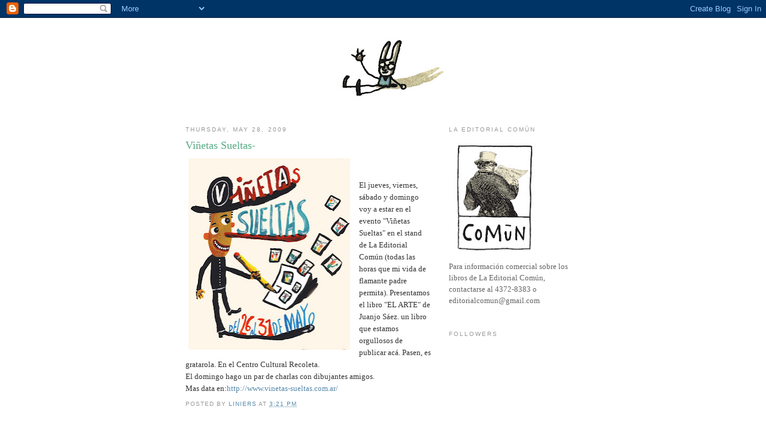

--- FILE ---
content_type: text/html; charset=UTF-8
request_url: https://macanudoliniers.blogspot.com/2009/05/vinetas-sueltas.html?showComment=1243560182166
body_size: 25314
content:
<!DOCTYPE html>
<html dir='ltr'>
<head>
<link href='https://www.blogger.com/static/v1/widgets/2944754296-widget_css_bundle.css' rel='stylesheet' type='text/css'/>
<meta content='text/html; charset=UTF-8' http-equiv='Content-Type'/>
<meta content='blogger' name='generator'/>
<link href='https://macanudoliniers.blogspot.com/favicon.ico' rel='icon' type='image/x-icon'/>
<link href='http://macanudoliniers.blogspot.com/2009/05/vinetas-sueltas.html' rel='canonical'/>
<link rel="alternate" type="application/atom+xml" title="Liniers: Cosas que te pasan si estás vivo - Atom" href="https://macanudoliniers.blogspot.com/feeds/posts/default" />
<link rel="alternate" type="application/rss+xml" title="Liniers: Cosas que te pasan si estás vivo - RSS" href="https://macanudoliniers.blogspot.com/feeds/posts/default?alt=rss" />
<link rel="service.post" type="application/atom+xml" title="Liniers: Cosas que te pasan si estás vivo - Atom" href="https://draft.blogger.com/feeds/29891249/posts/default" />

<link rel="alternate" type="application/atom+xml" title="Liniers: Cosas que te pasan si estás vivo - Atom" href="https://macanudoliniers.blogspot.com/feeds/5788081591723635866/comments/default" />
<!--Can't find substitution for tag [blog.ieCssRetrofitLinks]-->
<link href='https://blogger.googleusercontent.com/img/b/R29vZ2xl/AVvXsEj9Rw0S05829CvVRYiDSxVWCJYrvmOwB6nmvHCxMklFU8iMtp6iMOJeeiYOo36NCSUMSM7zCypJYr8XTCMyEAzB2hX49jRaFurFCPOlG-v4-u0yEVBtTjiGCYhdMnXtplEdjM3d/s320/vinetassueltas.jpg' rel='image_src'/>
<meta content='http://macanudoliniers.blogspot.com/2009/05/vinetas-sueltas.html' property='og:url'/>
<meta content='Viñetas Sueltas-' property='og:title'/>
<meta content='El jueves, viernes, sábado y domingo voy a estar en el evento &quot;Viñetas Sueltas&quot; en el stand de La Editorial Común (todas las horas que mi vi...' property='og:description'/>
<meta content='https://blogger.googleusercontent.com/img/b/R29vZ2xl/AVvXsEj9Rw0S05829CvVRYiDSxVWCJYrvmOwB6nmvHCxMklFU8iMtp6iMOJeeiYOo36NCSUMSM7zCypJYr8XTCMyEAzB2hX49jRaFurFCPOlG-v4-u0yEVBtTjiGCYhdMnXtplEdjM3d/w1200-h630-p-k-no-nu/vinetassueltas.jpg' property='og:image'/>
<title>Liniers: Cosas que te pasan si estás vivo: Viñetas Sueltas-</title>
<style id='page-skin-1' type='text/css'><!--
/*
-----------------------------------------------
Blogger Template Style
Name:     Minima
Date:     26 Feb 2004
Updated by: Blogger Team
----------------------------------------------- */
/* Use this with templates/template-twocol.html */
body {
background:#ffffff;
margin:0;
color:#333333;
font:x-small Georgia Serif;
font-size/* */:/**/small;
font-size: /**/small;
text-align: center;
}
a:link {
color:#5588aa;
text-decoration:none;
}
a:visited {
color:#999999;
text-decoration:none;
}
a:hover {
color:#55aa83;
text-decoration:underline;
}
a img {
border-width:0;
}
/* Header
-----------------------------------------------
*/
#header-wrapper {
width:660px;
margin:0 auto 10px;
border:1px solid #ffffff;
}
#header-inner {
background-position: center;
margin-left: auto;
margin-right: auto;
}
#header {
margin: 5px;
border: 1px solid #ffffff;
text-align: center;
color:#666666;
}
#header h1 {
margin:5px 5px 0;
padding:15px 20px .25em;
line-height:1.2em;
text-transform:uppercase;
letter-spacing:.2em;
font: normal normal 200% Georgia, Serif;
}
#header a {
color:#666666;
text-decoration:none;
}
#header a:hover {
color:#666666;
}
#header .description {
margin:0 5px 5px;
padding:0 20px 15px;
max-width:700px;
text-transform:uppercase;
letter-spacing:.2em;
line-height: 1.4em;
font: normal normal 78% 'Trebuchet MS', Trebuchet, Arial, Verdana, Sans-serif;
color: #999999;
}
#header img {
margin-left: auto;
margin-right: auto;
}
/* Outer-Wrapper
----------------------------------------------- */
#outer-wrapper {
width: 660px;
margin:0 auto;
padding:10px;
text-align:left;
font: normal normal 100% Georgia, Serif;
}
#main-wrapper {
width: 410px;
float: left;
word-wrap: break-word; /* fix for long text breaking sidebar float in IE */
overflow: hidden;     /* fix for long non-text content breaking IE sidebar float */
}
#sidebar-wrapper {
width: 220px;
float: right;
word-wrap: break-word; /* fix for long text breaking sidebar float in IE */
overflow: hidden;      /* fix for long non-text content breaking IE sidebar float */
}
/* Headings
----------------------------------------------- */
h2 {
margin:1.5em 0 .75em;
font:normal normal 78% 'Trebuchet MS',Trebuchet,Arial,Verdana,Sans-serif;
line-height: 1.4em;
text-transform:uppercase;
letter-spacing:.2em;
color:#999999;
}
/* Posts
-----------------------------------------------
*/
h2.date-header {
margin:1.5em 0 .5em;
}
.post {
margin:.5em 0 1.5em;
border-bottom:1px dotted #ffffff;
padding-bottom:1.5em;
}
.post h3 {
margin:.25em 0 0;
padding:0 0 4px;
font-size:140%;
font-weight:normal;
line-height:1.4em;
color:#55aa83;
}
.post h3 a, .post h3 a:visited, .post h3 strong {
display:block;
text-decoration:none;
color:#55aa83;
font-weight:normal;
}
.post h3 strong, .post h3 a:hover {
color:#333333;
}
.post-body {
margin:0 0 .75em;
line-height:1.6em;
}
.post-body blockquote {
line-height:1.3em;
}
.post-footer {
margin: .75em 0;
color:#999999;
text-transform:uppercase;
letter-spacing:.1em;
font: normal normal 78% 'Trebuchet MS', Trebuchet, Arial, Verdana, Sans-serif;
line-height: 1.4em;
}
.comment-link {
margin-left:.6em;
}
.post img, table.tr-caption-container {
padding:4px;
border:1px solid #ffffff;
}
.tr-caption-container img {
border: none;
padding: 0;
}
.post blockquote {
margin:1em 20px;
}
.post blockquote p {
margin:.75em 0;
}
/* Comments
----------------------------------------------- */
#comments h4 {
margin:1em 0;
font-weight: bold;
line-height: 1.4em;
text-transform:uppercase;
letter-spacing:.2em;
color: #999999;
}
#comments-block {
margin:1em 0 1.5em;
line-height:1.6em;
}
#comments-block .comment-author {
margin:.5em 0;
}
#comments-block .comment-body {
margin:.25em 0 0;
}
#comments-block .comment-footer {
margin:-.25em 0 2em;
line-height: 1.4em;
text-transform:uppercase;
letter-spacing:.1em;
}
#comments-block .comment-body p {
margin:0 0 .75em;
}
.deleted-comment {
font-style:italic;
color:gray;
}
#blog-pager-newer-link {
float: left;
}
#blog-pager-older-link {
float: right;
}
#blog-pager {
text-align: center;
}
.feed-links {
clear: both;
line-height: 2.5em;
}
/* Sidebar Content
----------------------------------------------- */
.sidebar {
color: #666666;
line-height: 1.5em;
}
.sidebar ul {
list-style:none;
margin:0 0 0;
padding:0 0 0;
}
.sidebar li {
margin:0;
padding-top:0;
padding-right:0;
padding-bottom:.25em;
padding-left:15px;
text-indent:-15px;
line-height:1.5em;
}
.sidebar .widget, .main .widget {
border-bottom:1px dotted #ffffff;
margin:0 0 1.5em;
padding:0 0 1.5em;
}
.main .Blog {
border-bottom-width: 0;
}
/* Profile
----------------------------------------------- */
.profile-img {
float: left;
margin-top: 0;
margin-right: 5px;
margin-bottom: 5px;
margin-left: 0;
padding: 4px;
border: 1px solid #ffffff;
}
.profile-data {
margin:0;
text-transform:uppercase;
letter-spacing:.1em;
font: normal normal 78% 'Trebuchet MS', Trebuchet, Arial, Verdana, Sans-serif;
color: #999999;
font-weight: bold;
line-height: 1.6em;
}
.profile-datablock {
margin:.5em 0 .5em;
}
.profile-textblock {
margin: 0.5em 0;
line-height: 1.6em;
}
.profile-link {
font: normal normal 78% 'Trebuchet MS', Trebuchet, Arial, Verdana, Sans-serif;
text-transform: uppercase;
letter-spacing: .1em;
}
/* Footer
----------------------------------------------- */
#footer {
width:660px;
clear:both;
margin:0 auto;
padding-top:15px;
line-height: 1.6em;
text-transform:uppercase;
letter-spacing:.1em;
text-align: center;
}

--></style>
<link href='https://draft.blogger.com/dyn-css/authorization.css?targetBlogID=29891249&amp;zx=982727a6-2f70-413b-9e65-f063313ec909' media='none' onload='if(media!=&#39;all&#39;)media=&#39;all&#39;' rel='stylesheet'/><noscript><link href='https://draft.blogger.com/dyn-css/authorization.css?targetBlogID=29891249&amp;zx=982727a6-2f70-413b-9e65-f063313ec909' rel='stylesheet'/></noscript>
<meta name='google-adsense-platform-account' content='ca-host-pub-1556223355139109'/>
<meta name='google-adsense-platform-domain' content='blogspot.com'/>

</head>
<body>
<div class='navbar section' id='navbar'><div class='widget Navbar' data-version='1' id='Navbar1'><script type="text/javascript">
    function setAttributeOnload(object, attribute, val) {
      if(window.addEventListener) {
        window.addEventListener('load',
          function(){ object[attribute] = val; }, false);
      } else {
        window.attachEvent('onload', function(){ object[attribute] = val; });
      }
    }
  </script>
<div id="navbar-iframe-container"></div>
<script type="text/javascript" src="https://apis.google.com/js/platform.js"></script>
<script type="text/javascript">
      gapi.load("gapi.iframes:gapi.iframes.style.bubble", function() {
        if (gapi.iframes && gapi.iframes.getContext) {
          gapi.iframes.getContext().openChild({
              url: 'https://draft.blogger.com/navbar/29891249?po\x3d5788081591723635866\x26origin\x3dhttps://macanudoliniers.blogspot.com',
              where: document.getElementById("navbar-iframe-container"),
              id: "navbar-iframe"
          });
        }
      });
    </script><script type="text/javascript">
(function() {
var script = document.createElement('script');
script.type = 'text/javascript';
script.src = '//pagead2.googlesyndication.com/pagead/js/google_top_exp.js';
var head = document.getElementsByTagName('head')[0];
if (head) {
head.appendChild(script);
}})();
</script>
</div></div>
<div id='outer-wrapper'><div id='wrap2'>
<!-- skip links for text browsers -->
<span id='skiplinks' style='display:none;'>
<a href='#main'>skip to main </a> |
      <a href='#sidebar'>skip to sidebar</a>
</span>
<div id='header-wrapper'>
<div class='header section' id='header'><div class='widget Header' data-version='1' id='Header1'>
<div id='header-inner'>
<a href='https://macanudoliniers.blogspot.com/' style='display: block'>
<img alt='Liniers: Cosas que te pasan si estás vivo' height='131px; ' id='Header1_headerimg' src='https://blogger.googleusercontent.com/img/b/R29vZ2xl/AVvXsEh3uFcuKAqV6PtEwdtsceJ0HTV0KmPrntnYbVebtrXWctIUYO1s5AlMcexfmCRnHOpFGtndxYYPfHF5CvI6ZJGbDaUytFpk-ryWqi-1FK_YGMBp4aoHgh7HejHoD1PfRQ_9LVNv/s660/cosasbarra4.jpg' style='display: block' width='660px; '/>
</a>
</div>
</div></div>
</div>
<div id='content-wrapper'>
<div id='crosscol-wrapper' style='text-align:center'>
<div class='crosscol no-items section' id='crosscol'></div>
</div>
<div id='main-wrapper'>
<div class='main section' id='main'><div class='widget Blog' data-version='1' id='Blog1'>
<div class='blog-posts hfeed'>

          <div class="date-outer">
        
<h2 class='date-header'><span>Thursday, May 28, 2009</span></h2>

          <div class="date-posts">
        
<div class='post-outer'>
<div class='post hentry uncustomized-post-template' itemprop='blogPost' itemscope='itemscope' itemtype='http://schema.org/BlogPosting'>
<meta content='https://blogger.googleusercontent.com/img/b/R29vZ2xl/AVvXsEj9Rw0S05829CvVRYiDSxVWCJYrvmOwB6nmvHCxMklFU8iMtp6iMOJeeiYOo36NCSUMSM7zCypJYr8XTCMyEAzB2hX49jRaFurFCPOlG-v4-u0yEVBtTjiGCYhdMnXtplEdjM3d/s320/vinetassueltas.jpg' itemprop='image_url'/>
<meta content='29891249' itemprop='blogId'/>
<meta content='5788081591723635866' itemprop='postId'/>
<a name='5788081591723635866'></a>
<h3 class='post-title entry-title' itemprop='name'>
Viñetas Sueltas-
</h3>
<div class='post-header'>
<div class='post-header-line-1'></div>
</div>
<div class='post-body entry-content' id='post-body-5788081591723635866' itemprop='description articleBody'>
<a href="https://blogger.googleusercontent.com/img/b/R29vZ2xl/AVvXsEj9Rw0S05829CvVRYiDSxVWCJYrvmOwB6nmvHCxMklFU8iMtp6iMOJeeiYOo36NCSUMSM7zCypJYr8XTCMyEAzB2hX49jRaFurFCPOlG-v4-u0yEVBtTjiGCYhdMnXtplEdjM3d/s1600-h/vinetassueltas.jpg" onblur="try {parent.deselectBloggerImageGracefully();} catch(e) {}"><img alt="" border="0" id="BLOGGER_PHOTO_ID_5340942127715974434" src="https://blogger.googleusercontent.com/img/b/R29vZ2xl/AVvXsEj9Rw0S05829CvVRYiDSxVWCJYrvmOwB6nmvHCxMklFU8iMtp6iMOJeeiYOo36NCSUMSM7zCypJYr8XTCMyEAzB2hX49jRaFurFCPOlG-v4-u0yEVBtTjiGCYhdMnXtplEdjM3d/s320/vinetassueltas.jpg" style="float:left; margin:0 10px 10px 0;cursor:pointer; cursor:hand;width: 270px; height: 320px;" /></a><br /><br />El jueves, viernes, sábado y domingo voy a estar en el evento "Viñetas Sueltas" en el stand de La Editorial Común (todas las horas que mi vida de flamante padre permita). Presentamos el libro "EL ARTE" de Juanjo Sáez. un libro que estamos orgullosos de publicar acá. Pasen, es gratarola. En el Centro Cultural Recoleta.<br />El domingo hago un par de charlas con dibujantes amigos.<br />Mas data en:<a href="http://www.vinetas-sueltas.com.ar/">http://www.vinetas-sueltas.com.ar/</a>
<div style='clear: both;'></div>
</div>
<div class='post-footer'>
<div class='post-footer-line post-footer-line-1'>
<span class='post-author vcard'>
Posted by
<span class='fn' itemprop='author' itemscope='itemscope' itemtype='http://schema.org/Person'>
<meta content='https://draft.blogger.com/profile/04845778461928063464' itemprop='url'/>
<a class='g-profile' href='https://draft.blogger.com/profile/04845778461928063464' rel='author' title='author profile'>
<span itemprop='name'>Liniers</span>
</a>
</span>
</span>
<span class='post-timestamp'>
at
<meta content='http://macanudoliniers.blogspot.com/2009/05/vinetas-sueltas.html' itemprop='url'/>
<a class='timestamp-link' href='https://macanudoliniers.blogspot.com/2009/05/vinetas-sueltas.html' rel='bookmark' title='permanent link'><abbr class='published' itemprop='datePublished' title='2009-05-28T15:21:00-03:00'>3:21 PM</abbr></a>
</span>
<span class='post-comment-link'>
</span>
<span class='post-icons'>
<span class='item-control blog-admin pid-1436441819'>
<a href='https://draft.blogger.com/post-edit.g?blogID=29891249&postID=5788081591723635866&from=pencil' title='Edit Post'>
<img alt='' class='icon-action' height='18' src='https://resources.blogblog.com/img/icon18_edit_allbkg.gif' width='18'/>
</a>
</span>
</span>
<div class='post-share-buttons goog-inline-block'>
</div>
</div>
<div class='post-footer-line post-footer-line-2'>
<span class='post-labels'>
</span>
</div>
<div class='post-footer-line post-footer-line-3'>
<span class='post-location'>
</span>
</div>
</div>
</div>
<div class='comments' id='comments'>
<a name='comments'></a>
<h4>53 comments:</h4>
<div id='Blog1_comments-block-wrapper'>
<dl class='avatar-comment-indent' id='comments-block'>
<dt class='comment-author ' id='c4905316496846850286'>
<a name='c4905316496846850286'></a>
<div class="avatar-image-container vcard"><span dir="ltr"><a href="https://draft.blogger.com/profile/12438595999310026389" target="" rel="nofollow" onclick="" class="avatar-hovercard" id="av-4905316496846850286-12438595999310026389"><img src="https://resources.blogblog.com/img/blank.gif" width="35" height="35" class="delayLoad" style="display: none;" longdesc="//blogger.googleusercontent.com/img/b/R29vZ2xl/AVvXsEgUbumLpY0Av8pD3VE_W7rZbf2I7m9jo65pthQvHzV47SeyaYM1cHmMSkUWrwX1micqjhhRD7mEmn6ByCsdSkcJPnDZpDYtMHB9erQP9elWkuTjIlTqXfYbvPCQTPcYOgE/s45-c/Yo.jpg" alt="" title="El Eze">

<noscript><img src="//blogger.googleusercontent.com/img/b/R29vZ2xl/AVvXsEgUbumLpY0Av8pD3VE_W7rZbf2I7m9jo65pthQvHzV47SeyaYM1cHmMSkUWrwX1micqjhhRD7mEmn6ByCsdSkcJPnDZpDYtMHB9erQP9elWkuTjIlTqXfYbvPCQTPcYOgE/s45-c/Yo.jpg" width="35" height="35" class="photo" alt=""></noscript></a></span></div>
<a href='https://draft.blogger.com/profile/12438595999310026389' rel='nofollow'>El Eze</a>
said...
</dt>
<dd class='comment-body' id='Blog1_cmt-4905316496846850286'>
<p>
Wuii soy el primero..buenisimo justo que andaba preguntando...yo averiguare de ir de lo gran fan que soy!..Nos veremos ahi,Un abrazo,Eze..
</p>
</dd>
<dd class='comment-footer'>
<span class='comment-timestamp'>
<a href='https://macanudoliniers.blogspot.com/2009/05/vinetas-sueltas.html?showComment=1243537341829#c4905316496846850286' title='comment permalink'>
May 28, 2009
</a>
<span class='item-control blog-admin pid-708239013'>
<a class='comment-delete' href='https://draft.blogger.com/comment/delete/29891249/4905316496846850286' title='Delete Comment'>
<img src='https://resources.blogblog.com/img/icon_delete13.gif'/>
</a>
</span>
</span>
</dd>
<dt class='comment-author ' id='c1008005753250084254'>
<a name='c1008005753250084254'></a>
<div class="avatar-image-container avatar-stock"><span dir="ltr"><img src="//resources.blogblog.com/img/blank.gif" width="35" height="35" alt="" title="Anonymous">

</span></div>
Anonymous
said...
</dt>
<dd class='comment-body' id='Blog1_cmt-1008005753250084254'>
<p>
Soy el pirmero!<br />Un honor!
</p>
</dd>
<dd class='comment-footer'>
<span class='comment-timestamp'>
<a href='https://macanudoliniers.blogspot.com/2009/05/vinetas-sueltas.html?showComment=1243537377580#c1008005753250084254' title='comment permalink'>
May 28, 2009
</a>
<span class='item-control blog-admin pid-380532393'>
<a class='comment-delete' href='https://draft.blogger.com/comment/delete/29891249/1008005753250084254' title='Delete Comment'>
<img src='https://resources.blogblog.com/img/icon_delete13.gif'/>
</a>
</span>
</span>
</dd>
<dt class='comment-author ' id='c8330306280649642478'>
<a name='c8330306280649642478'></a>
<div class="avatar-image-container vcard"><span dir="ltr"><a href="https://draft.blogger.com/profile/12438595999310026389" target="" rel="nofollow" onclick="" class="avatar-hovercard" id="av-8330306280649642478-12438595999310026389"><img src="https://resources.blogblog.com/img/blank.gif" width="35" height="35" class="delayLoad" style="display: none;" longdesc="//blogger.googleusercontent.com/img/b/R29vZ2xl/AVvXsEgUbumLpY0Av8pD3VE_W7rZbf2I7m9jo65pthQvHzV47SeyaYM1cHmMSkUWrwX1micqjhhRD7mEmn6ByCsdSkcJPnDZpDYtMHB9erQP9elWkuTjIlTqXfYbvPCQTPcYOgE/s45-c/Yo.jpg" alt="" title="El Eze">

<noscript><img src="//blogger.googleusercontent.com/img/b/R29vZ2xl/AVvXsEgUbumLpY0Av8pD3VE_W7rZbf2I7m9jo65pthQvHzV47SeyaYM1cHmMSkUWrwX1micqjhhRD7mEmn6ByCsdSkcJPnDZpDYtMHB9erQP9elWkuTjIlTqXfYbvPCQTPcYOgE/s45-c/Yo.jpg" width="35" height="35" class="photo" alt=""></noscript></a></span></div>
<a href='https://draft.blogger.com/profile/12438595999310026389' rel='nofollow'>El Eze</a>
said...
</dt>
<dd class='comment-body' id='Blog1_cmt-8330306280649642478'>
<p>
Por cierto(soy un pavote siempre me olvido de decir cosas :P);a que hora los dias maso menos??
</p>
</dd>
<dd class='comment-footer'>
<span class='comment-timestamp'>
<a href='https://macanudoliniers.blogspot.com/2009/05/vinetas-sueltas.html?showComment=1243537564376#c8330306280649642478' title='comment permalink'>
May 28, 2009
</a>
<span class='item-control blog-admin pid-708239013'>
<a class='comment-delete' href='https://draft.blogger.com/comment/delete/29891249/8330306280649642478' title='Delete Comment'>
<img src='https://resources.blogblog.com/img/icon_delete13.gif'/>
</a>
</span>
</span>
</dd>
<dt class='comment-author blog-author' id='c2358276780497929297'>
<a name='c2358276780497929297'></a>
<div class="avatar-image-container vcard"><span dir="ltr"><a href="https://draft.blogger.com/profile/04845778461928063464" target="" rel="nofollow" onclick="" class="avatar-hovercard" id="av-2358276780497929297-04845778461928063464"><img src="https://resources.blogblog.com/img/blank.gif" width="35" height="35" class="delayLoad" style="display: none;" longdesc="//2.bp.blogspot.com/_J1mQHfgVGWM/SXqWZyZWcPI/AAAAAAAAAjE/xjqfQjEk2wA/S45-s35/llueve.jpg" alt="" title="Liniers">

<noscript><img src="//2.bp.blogspot.com/_J1mQHfgVGWM/SXqWZyZWcPI/AAAAAAAAAjE/xjqfQjEk2wA/S45-s35/llueve.jpg" width="35" height="35" class="photo" alt=""></noscript></a></span></div>
<a href='https://draft.blogger.com/profile/04845778461928063464' rel='nofollow'>Liniers</a>
said...
</dt>
<dd class='comment-body' id='Blog1_cmt-2358276780497929297'>
<p>
hoy a las 19... <br />los demás días no sé, pero voy a tratar de ir lo más posible.
</p>
</dd>
<dd class='comment-footer'>
<span class='comment-timestamp'>
<a href='https://macanudoliniers.blogspot.com/2009/05/vinetas-sueltas.html?showComment=1243538677375#c2358276780497929297' title='comment permalink'>
May 28, 2009
</a>
<span class='item-control blog-admin pid-1436441819'>
<a class='comment-delete' href='https://draft.blogger.com/comment/delete/29891249/2358276780497929297' title='Delete Comment'>
<img src='https://resources.blogblog.com/img/icon_delete13.gif'/>
</a>
</span>
</span>
</dd>
<dt class='comment-author ' id='c5353519941456663549'>
<a name='c5353519941456663549'></a>
<div class="avatar-image-container vcard"><span dir="ltr"><a href="https://draft.blogger.com/profile/01859907154729115970" target="" rel="nofollow" onclick="" class="avatar-hovercard" id="av-5353519941456663549-01859907154729115970"><img src="https://resources.blogblog.com/img/blank.gif" width="35" height="35" class="delayLoad" style="display: none;" longdesc="//blogger.googleusercontent.com/img/b/R29vZ2xl/AVvXsEj03Giw_7GxSH7Z9_tWHQ4PvpknCdySlNSW95dgpcDkeGPP3f-xraqdZQC7Ea7fep50agqIan1WarRoAXPpiCt737mNbgbv0Glseihc2DoPzeqdg4_ZJxoUikBETwkANw/s45-c/patobloggggggg.jpg" alt="" title="Pato Farina">

<noscript><img src="//blogger.googleusercontent.com/img/b/R29vZ2xl/AVvXsEj03Giw_7GxSH7Z9_tWHQ4PvpknCdySlNSW95dgpcDkeGPP3f-xraqdZQC7Ea7fep50agqIan1WarRoAXPpiCt737mNbgbv0Glseihc2DoPzeqdg4_ZJxoUikBETwkANw/s45-c/patobloggggggg.jpg" width="35" height="35" class="photo" alt=""></noscript></a></span></div>
<a href='https://draft.blogger.com/profile/01859907154729115970' rel='nofollow'>Pato Farina</a>
said...
</dt>
<dd class='comment-body' id='Blog1_cmt-5353519941456663549'>
<p>
Si yo fuera de esos pagos...
</p>
</dd>
<dd class='comment-footer'>
<span class='comment-timestamp'>
<a href='https://macanudoliniers.blogspot.com/2009/05/vinetas-sueltas.html?showComment=1243539068002#c5353519941456663549' title='comment permalink'>
May 28, 2009
</a>
<span class='item-control blog-admin pid-109122716'>
<a class='comment-delete' href='https://draft.blogger.com/comment/delete/29891249/5353519941456663549' title='Delete Comment'>
<img src='https://resources.blogblog.com/img/icon_delete13.gif'/>
</a>
</span>
</span>
</dd>
<dt class='comment-author ' id='c2278278854696091641'>
<a name='c2278278854696091641'></a>
<div class="avatar-image-container vcard"><span dir="ltr"><a href="https://draft.blogger.com/profile/17520039616722090995" target="" rel="nofollow" onclick="" class="avatar-hovercard" id="av-2278278854696091641-17520039616722090995"><img src="https://resources.blogblog.com/img/blank.gif" width="35" height="35" class="delayLoad" style="display: none;" longdesc="//blogger.googleusercontent.com/img/b/R29vZ2xl/AVvXsEhViaFlgvkvMuXQM9rp6YOZehngvVc4I4IJspDqghyWX2lqb9EJOrv1BNeEQlu8dX3TfcGXx3krtqexKm14_igg72FhDKb2Klrcg5AHthKq1uhnwnoaDnO40D_x7yjpXw/s45-c/perfil+tw.jpg" alt="" title="Krysthopher Woods">

<noscript><img src="//blogger.googleusercontent.com/img/b/R29vZ2xl/AVvXsEhViaFlgvkvMuXQM9rp6YOZehngvVc4I4IJspDqghyWX2lqb9EJOrv1BNeEQlu8dX3TfcGXx3krtqexKm14_igg72FhDKb2Klrcg5AHthKq1uhnwnoaDnO40D_x7yjpXw/s45-c/perfil+tw.jpg" width="35" height="35" class="photo" alt=""></noscript></a></span></div>
<a href='https://draft.blogger.com/profile/17520039616722090995' rel='nofollow'>Krysthopher Woods</a>
said...
</dt>
<dd class='comment-body' id='Blog1_cmt-2278278854696091641'>
<p>
A ver si me paso el Domingo, ojalá te encuentre!<br />saludazos Lini!
</p>
</dd>
<dd class='comment-footer'>
<span class='comment-timestamp'>
<a href='https://macanudoliniers.blogspot.com/2009/05/vinetas-sueltas.html?showComment=1243541627413#c2278278854696091641' title='comment permalink'>
May 28, 2009
</a>
<span class='item-control blog-admin pid-252556776'>
<a class='comment-delete' href='https://draft.blogger.com/comment/delete/29891249/2278278854696091641' title='Delete Comment'>
<img src='https://resources.blogblog.com/img/icon_delete13.gif'/>
</a>
</span>
</span>
</dd>
<dt class='comment-author ' id='c9005229933709748101'>
<a name='c9005229933709748101'></a>
<div class="avatar-image-container vcard"><span dir="ltr"><a href="https://draft.blogger.com/profile/16812176459286736196" target="" rel="nofollow" onclick="" class="avatar-hovercard" id="av-9005229933709748101-16812176459286736196"><img src="https://resources.blogblog.com/img/blank.gif" width="35" height="35" class="delayLoad" style="display: none;" longdesc="//blogger.googleusercontent.com/img/b/R29vZ2xl/AVvXsEi-GzYKiqTcATUYyGB9iwWKwKM2_V-fAeYPTpEd4WWFKOPQQ4RRG4t7N9y_5XutYYn7rGhuuOcnxtbG_XCS-496mTFDxd-wBb_y6sXetFUEiE0uNItpQKzjafIKqno/s45-c/draw2.bmp" alt="" title="rho">

<noscript><img src="//blogger.googleusercontent.com/img/b/R29vZ2xl/AVvXsEi-GzYKiqTcATUYyGB9iwWKwKM2_V-fAeYPTpEd4WWFKOPQQ4RRG4t7N9y_5XutYYn7rGhuuOcnxtbG_XCS-496mTFDxd-wBb_y6sXetFUEiE0uNItpQKzjafIKqno/s45-c/draw2.bmp" width="35" height="35" class="photo" alt=""></noscript></a></span></div>
<a href='https://draft.blogger.com/profile/16812176459286736196' rel='nofollow'>rho</a>
said...
</dt>
<dd class='comment-body' id='Blog1_cmt-9005229933709748101'>
<p>
como lo entiendo a pato ...<br />la verdad que en Bs As tienen suerte de tener eventos culturales seguido...
</p>
</dd>
<dd class='comment-footer'>
<span class='comment-timestamp'>
<a href='https://macanudoliniers.blogspot.com/2009/05/vinetas-sueltas.html?showComment=1243543331263#c9005229933709748101' title='comment permalink'>
May 28, 2009
</a>
<span class='item-control blog-admin pid-991639027'>
<a class='comment-delete' href='https://draft.blogger.com/comment/delete/29891249/9005229933709748101' title='Delete Comment'>
<img src='https://resources.blogblog.com/img/icon_delete13.gif'/>
</a>
</span>
</span>
</dd>
<dt class='comment-author ' id='c4736063068854999678'>
<a name='c4736063068854999678'></a>
<div class="avatar-image-container vcard"><span dir="ltr"><a href="https://draft.blogger.com/profile/11758336278405750256" target="" rel="nofollow" onclick="" class="avatar-hovercard" id="av-4736063068854999678-11758336278405750256"><img src="https://resources.blogblog.com/img/blank.gif" width="35" height="35" class="delayLoad" style="display: none;" longdesc="//4.bp.blogspot.com/_Rc0AtjMW1AM/ShCD73Pu9SI/AAAAAAAAAAw/1YDdNEvE1oA/S45-s35/logo%2Bsvieta.JPG" alt="" title="SVIETA">

<noscript><img src="//4.bp.blogspot.com/_Rc0AtjMW1AM/ShCD73Pu9SI/AAAAAAAAAAw/1YDdNEvE1oA/S45-s35/logo%2Bsvieta.JPG" width="35" height="35" class="photo" alt=""></noscript></a></span></div>
<a href='https://draft.blogger.com/profile/11758336278405750256' rel='nofollow'>SVIETA</a>
said...
</dt>
<dd class='comment-body' id='Blog1_cmt-4736063068854999678'>
<p>
:O interesante! buen dato !
</p>
</dd>
<dd class='comment-footer'>
<span class='comment-timestamp'>
<a href='https://macanudoliniers.blogspot.com/2009/05/vinetas-sueltas.html?showComment=1243543595302#c4736063068854999678' title='comment permalink'>
May 28, 2009
</a>
<span class='item-control blog-admin pid-1467132909'>
<a class='comment-delete' href='https://draft.blogger.com/comment/delete/29891249/4736063068854999678' title='Delete Comment'>
<img src='https://resources.blogblog.com/img/icon_delete13.gif'/>
</a>
</span>
</span>
</dd>
<dt class='comment-author ' id='c8212180560779370261'>
<a name='c8212180560779370261'></a>
<div class="avatar-image-container vcard"><span dir="ltr"><a href="https://draft.blogger.com/profile/18350472209904392411" target="" rel="nofollow" onclick="" class="avatar-hovercard" id="av-8212180560779370261-18350472209904392411"><img src="https://resources.blogblog.com/img/blank.gif" width="35" height="35" class="delayLoad" style="display: none;" longdesc="//blogger.googleusercontent.com/img/b/R29vZ2xl/AVvXsEhv4C08mAc4TMbFsY9xNVKt58wgIxx3Xgb6R5YiPc7KtBjog1iUn5_iceQJ68yVvFvsmgqLF3joUWjqAubc3HyvOLhsVUruemis3YkggXsBtmBGq6ugQtwd_u0ThxSiWg/s45-c/Pigs.jpg" alt="" title="Mrs BlueSky">

<noscript><img src="//blogger.googleusercontent.com/img/b/R29vZ2xl/AVvXsEhv4C08mAc4TMbFsY9xNVKt58wgIxx3Xgb6R5YiPc7KtBjog1iUn5_iceQJ68yVvFvsmgqLF3joUWjqAubc3HyvOLhsVUruemis3YkggXsBtmBGq6ugQtwd_u0ThxSiWg/s45-c/Pigs.jpg" width="35" height="35" class="photo" alt=""></noscript></a></span></div>
<a href='https://draft.blogger.com/profile/18350472209904392411' rel='nofollow'>Mrs BlueSky</a>
said...
</dt>
<dd class='comment-body' id='Blog1_cmt-8212180560779370261'>
<p>
Vi tu tira de hoy del diario!!!! Me senti muy indetificada (ya que uso anteojos tambien)y me hizo acordar cuando te pedi que me hicieras un dibujo de los dos una vez que estabas firmando y arriba escribiste "&#161;Aguante los anteojos!". Jajajajaja, groso!!!!!
</p>
</dd>
<dd class='comment-footer'>
<span class='comment-timestamp'>
<a href='https://macanudoliniers.blogspot.com/2009/05/vinetas-sueltas.html?showComment=1243544096051#c8212180560779370261' title='comment permalink'>
May 28, 2009
</a>
<span class='item-control blog-admin pid-188976338'>
<a class='comment-delete' href='https://draft.blogger.com/comment/delete/29891249/8212180560779370261' title='Delete Comment'>
<img src='https://resources.blogblog.com/img/icon_delete13.gif'/>
</a>
</span>
</span>
</dd>
<dt class='comment-author ' id='c804833817055752095'>
<a name='c804833817055752095'></a>
<div class="avatar-image-container vcard"><span dir="ltr"><a href="https://draft.blogger.com/profile/18350472209904392411" target="" rel="nofollow" onclick="" class="avatar-hovercard" id="av-804833817055752095-18350472209904392411"><img src="https://resources.blogblog.com/img/blank.gif" width="35" height="35" class="delayLoad" style="display: none;" longdesc="//blogger.googleusercontent.com/img/b/R29vZ2xl/AVvXsEhv4C08mAc4TMbFsY9xNVKt58wgIxx3Xgb6R5YiPc7KtBjog1iUn5_iceQJ68yVvFvsmgqLF3joUWjqAubc3HyvOLhsVUruemis3YkggXsBtmBGq6ugQtwd_u0ThxSiWg/s45-c/Pigs.jpg" alt="" title="Mrs BlueSky">

<noscript><img src="//blogger.googleusercontent.com/img/b/R29vZ2xl/AVvXsEhv4C08mAc4TMbFsY9xNVKt58wgIxx3Xgb6R5YiPc7KtBjog1iUn5_iceQJ68yVvFvsmgqLF3joUWjqAubc3HyvOLhsVUruemis3YkggXsBtmBGq6ugQtwd_u0ThxSiWg/s45-c/Pigs.jpg" width="35" height="35" class="photo" alt=""></noscript></a></span></div>
<a href='https://draft.blogger.com/profile/18350472209904392411' rel='nofollow'>Mrs BlueSky</a>
said...
</dt>
<dd class='comment-body' id='Blog1_cmt-804833817055752095'>
<p>
Igual viste q usar anteojos se puso de moda....es cool tener el look intelectualoide o ser un Cuatrochi..
</p>
</dd>
<dd class='comment-footer'>
<span class='comment-timestamp'>
<a href='https://macanudoliniers.blogspot.com/2009/05/vinetas-sueltas.html?showComment=1243544156863#c804833817055752095' title='comment permalink'>
May 28, 2009
</a>
<span class='item-control blog-admin pid-188976338'>
<a class='comment-delete' href='https://draft.blogger.com/comment/delete/29891249/804833817055752095' title='Delete Comment'>
<img src='https://resources.blogblog.com/img/icon_delete13.gif'/>
</a>
</span>
</span>
</dd>
<dt class='comment-author ' id='c5738553109824384297'>
<a name='c5738553109824384297'></a>
<div class="avatar-image-container vcard"><span dir="ltr"><a href="https://draft.blogger.com/profile/07356303711822547197" target="" rel="nofollow" onclick="" class="avatar-hovercard" id="av-5738553109824384297-07356303711822547197"><img src="https://resources.blogblog.com/img/blank.gif" width="35" height="35" class="delayLoad" style="display: none;" longdesc="//blogger.googleusercontent.com/img/b/R29vZ2xl/AVvXsEhzSpF6xlloLxtmtqAyvAwFB7ZnQ2e35ylbr2cpGICqqH9KBcksiBsSfskIXL9voLK2MJxZt4MlNRHkdL2iMTohV7F7OYBlKjmAFNPMWV3GvRApJgPKj2NGxUEzzmAzRgk/s45-c/Mandala+floral+2.jpg" alt="" title="Flora M&aacute;rquez">

<noscript><img src="//blogger.googleusercontent.com/img/b/R29vZ2xl/AVvXsEhzSpF6xlloLxtmtqAyvAwFB7ZnQ2e35ylbr2cpGICqqH9KBcksiBsSfskIXL9voLK2MJxZt4MlNRHkdL2iMTohV7F7OYBlKjmAFNPMWV3GvRApJgPKj2NGxUEzzmAzRgk/s45-c/Mandala+floral+2.jpg" width="35" height="35" class="photo" alt=""></noscript></a></span></div>
<a href='https://draft.blogger.com/profile/07356303711822547197' rel='nofollow'>Flora Márquez</a>
said...
</dt>
<dd class='comment-body' id='Blog1_cmt-5738553109824384297'>
<p>
me encantaría poder estar allá!! pero no puedo... &#172;&#172;<br />me embola Córdoba y su falta de historietismo.
</p>
</dd>
<dd class='comment-footer'>
<span class='comment-timestamp'>
<a href='https://macanudoliniers.blogspot.com/2009/05/vinetas-sueltas.html?showComment=1243548367459#c5738553109824384297' title='comment permalink'>
May 28, 2009
</a>
<span class='item-control blog-admin pid-1650005907'>
<a class='comment-delete' href='https://draft.blogger.com/comment/delete/29891249/5738553109824384297' title='Delete Comment'>
<img src='https://resources.blogblog.com/img/icon_delete13.gif'/>
</a>
</span>
</span>
</dd>
<dt class='comment-author ' id='c1277744854197097414'>
<a name='c1277744854197097414'></a>
<div class="avatar-image-container vcard"><span dir="ltr"><a href="https://draft.blogger.com/profile/04333164149722061232" target="" rel="nofollow" onclick="" class="avatar-hovercard" id="av-1277744854197097414-04333164149722061232"><img src="https://resources.blogblog.com/img/blank.gif" width="35" height="35" class="delayLoad" style="display: none;" longdesc="//blogger.googleusercontent.com/img/b/R29vZ2xl/AVvXsEh6foJTNux7-ZVfJ0EaMwiul74jxaMxj-1BelUXtrM6M1G6Mf2bBHjm8PTy50XzM2qA8fSBbWNUhUi_tyCSa4yV7bbrt7k0IErdzK6rCuIJ96AJEgTAHkBRasko15ydEbY/s45-c/twitter.JPG" alt="" title="Karlo">

<noscript><img src="//blogger.googleusercontent.com/img/b/R29vZ2xl/AVvXsEh6foJTNux7-ZVfJ0EaMwiul74jxaMxj-1BelUXtrM6M1G6Mf2bBHjm8PTy50XzM2qA8fSBbWNUhUi_tyCSa4yV7bbrt7k0IErdzK6rCuIJ96AJEgTAHkBRasko15ydEbY/s45-c/twitter.JPG" width="35" height="35" class="photo" alt=""></noscript></a></span></div>
<a href='https://draft.blogger.com/profile/04333164149722061232' rel='nofollow'>Karlo</a>
said...
</dt>
<dd class='comment-body' id='Blog1_cmt-1277744854197097414'>
<p>
Que buen panorama :)<br />suerte en todo<br /><br />saludos cordiales<br />Karlo
</p>
</dd>
<dd class='comment-footer'>
<span class='comment-timestamp'>
<a href='https://macanudoliniers.blogspot.com/2009/05/vinetas-sueltas.html?showComment=1243548375596#c1277744854197097414' title='comment permalink'>
May 28, 2009
</a>
<span class='item-control blog-admin pid-874627823'>
<a class='comment-delete' href='https://draft.blogger.com/comment/delete/29891249/1277744854197097414' title='Delete Comment'>
<img src='https://resources.blogblog.com/img/icon_delete13.gif'/>
</a>
</span>
</span>
</dd>
<dt class='comment-author ' id='c6437172766420992128'>
<a name='c6437172766420992128'></a>
<div class="avatar-image-container vcard"><span dir="ltr"><a href="https://draft.blogger.com/profile/00564986522070103274" target="" rel="nofollow" onclick="" class="avatar-hovercard" id="av-6437172766420992128-00564986522070103274"><img src="https://resources.blogblog.com/img/blank.gif" width="35" height="35" class="delayLoad" style="display: none;" longdesc="//blogger.googleusercontent.com/img/b/R29vZ2xl/AVvXsEipI20rKjTbBMtFuRW0RGQGBegNNWpO2aj8ZbegJyn-9EtbylwlUDn8foThlTuxQjPbUxArFY1CLDpOA7RkH9rqF1OAytx88WiOloAg58r7frhvNulqqKJBt5PDr8ggmi4/s45-c/Perfil.jpg" alt="" title="Rebo">

<noscript><img src="//blogger.googleusercontent.com/img/b/R29vZ2xl/AVvXsEipI20rKjTbBMtFuRW0RGQGBegNNWpO2aj8ZbegJyn-9EtbylwlUDn8foThlTuxQjPbUxArFY1CLDpOA7RkH9rqF1OAytx88WiOloAg58r7frhvNulqqKJBt5PDr8ggmi4/s45-c/Perfil.jpg" width="35" height="35" class="photo" alt=""></noscript></a></span></div>
<a href='https://draft.blogger.com/profile/00564986522070103274' rel='nofollow'>Rebo</a>
said...
</dt>
<dd class='comment-body' id='Blog1_cmt-6437172766420992128'>
<p>
no lo puedo creer firmé en la posición octava,nunca había estado tan cerca de las semifinales.<br />Mucha suerte ahi!!
</p>
</dd>
<dd class='comment-footer'>
<span class='comment-timestamp'>
<a href='https://macanudoliniers.blogspot.com/2009/05/vinetas-sueltas.html?showComment=1243548723584#c6437172766420992128' title='comment permalink'>
May 28, 2009
</a>
<span class='item-control blog-admin pid-615357194'>
<a class='comment-delete' href='https://draft.blogger.com/comment/delete/29891249/6437172766420992128' title='Delete Comment'>
<img src='https://resources.blogblog.com/img/icon_delete13.gif'/>
</a>
</span>
</span>
</dd>
<dt class='comment-author ' id='c1177073043944634388'>
<a name='c1177073043944634388'></a>
<div class="avatar-image-container vcard"><span dir="ltr"><a href="https://draft.blogger.com/profile/06133003059462682125" target="" rel="nofollow" onclick="" class="avatar-hovercard" id="av-1177073043944634388-06133003059462682125"><img src="https://resources.blogblog.com/img/blank.gif" width="35" height="35" class="delayLoad" style="display: none;" longdesc="//blogger.googleusercontent.com/img/b/R29vZ2xl/AVvXsEi6umeJDeAE1awcEQQNBs8a_0RfUZTsx22ODxAEtmSpNZIzTIJ06cHDct7UuOvpgtd3fgZTusabGEKd65x9b8fNas--OR1UuoUWIFM8eh8LLpdX0U11hL_LaWOpekKkcA/s45-c/cara.jpg" alt="" title="Nahuel Sag&aacute;rnaga">

<noscript><img src="//blogger.googleusercontent.com/img/b/R29vZ2xl/AVvXsEi6umeJDeAE1awcEQQNBs8a_0RfUZTsx22ODxAEtmSpNZIzTIJ06cHDct7UuOvpgtd3fgZTusabGEKd65x9b8fNas--OR1UuoUWIFM8eh8LLpdX0U11hL_LaWOpekKkcA/s45-c/cara.jpg" width="35" height="35" class="photo" alt=""></noscript></a></span></div>
<a href='https://draft.blogger.com/profile/06133003059462682125' rel='nofollow'>Nahuel Sagárnaga</a>
said...
</dt>
<dd class='comment-body' id='Blog1_cmt-1177073043944634388'>
<p>
hola! Nos vemos ahi! <br /><br />Debería ver de ir con una flor en el hojal o un sombrero llamativo para que la gente me reconozca
</p>
</dd>
<dd class='comment-footer'>
<span class='comment-timestamp'>
<a href='https://macanudoliniers.blogspot.com/2009/05/vinetas-sueltas.html?showComment=1243549515044#c1177073043944634388' title='comment permalink'>
May 28, 2009
</a>
<span class='item-control blog-admin pid-610078636'>
<a class='comment-delete' href='https://draft.blogger.com/comment/delete/29891249/1177073043944634388' title='Delete Comment'>
<img src='https://resources.blogblog.com/img/icon_delete13.gif'/>
</a>
</span>
</span>
</dd>
<dt class='comment-author ' id='c541271731603476845'>
<a name='c541271731603476845'></a>
<div class="avatar-image-container vcard"><span dir="ltr"><a href="https://draft.blogger.com/profile/13662598223694745246" target="" rel="nofollow" onclick="" class="avatar-hovercard" id="av-541271731603476845-13662598223694745246"><img src="https://resources.blogblog.com/img/blank.gif" width="35" height="35" class="delayLoad" style="display: none;" longdesc="//blogger.googleusercontent.com/img/b/R29vZ2xl/AVvXsEguJ59zp888rp-pNhiMi4wj4PaXPqI3n19xMjD_-MMy4TFfujotYjSgTfddNWyVRUEI1RtWUxyb32cMRZb6-XrphK9w4OBtLd5YfMCj0J27F30yXQpr71WIbnYQQm5o/s45-c/Elliott_Smith_Memorial_Wall.jpg" alt="" title="Emilio Blanco">

<noscript><img src="//blogger.googleusercontent.com/img/b/R29vZ2xl/AVvXsEguJ59zp888rp-pNhiMi4wj4PaXPqI3n19xMjD_-MMy4TFfujotYjSgTfddNWyVRUEI1RtWUxyb32cMRZb6-XrphK9w4OBtLd5YfMCj0J27F30yXQpr71WIbnYQQm5o/s45-c/Elliott_Smith_Memorial_Wall.jpg" width="35" height="35" class="photo" alt=""></noscript></a></span></div>
<a href='https://draft.blogger.com/profile/13662598223694745246' rel='nofollow'>Emilio Blanco</a>
said...
</dt>
<dd class='comment-body' id='Blog1_cmt-541271731603476845'>
<p>
es cómico que haya más de un "soy el primero"
</p>
</dd>
<dd class='comment-footer'>
<span class='comment-timestamp'>
<a href='https://macanudoliniers.blogspot.com/2009/05/vinetas-sueltas.html?showComment=1243554473676#c541271731603476845' title='comment permalink'>
May 28, 2009
</a>
<span class='item-control blog-admin pid-1483934585'>
<a class='comment-delete' href='https://draft.blogger.com/comment/delete/29891249/541271731603476845' title='Delete Comment'>
<img src='https://resources.blogblog.com/img/icon_delete13.gif'/>
</a>
</span>
</span>
</dd>
<dt class='comment-author ' id='c2820200472706435720'>
<a name='c2820200472706435720'></a>
<div class="avatar-image-container avatar-stock"><span dir="ltr"><a href="https://draft.blogger.com/profile/13313252279080206114" target="" rel="nofollow" onclick="" class="avatar-hovercard" id="av-2820200472706435720-13313252279080206114"><img src="//www.blogger.com/img/blogger_logo_round_35.png" width="35" height="35" alt="" title="Unknown">

</a></span></div>
<a href='https://draft.blogger.com/profile/13313252279080206114' rel='nofollow'>Unknown</a>
said...
</dt>
<dd class='comment-body' id='Blog1_cmt-2820200472706435720'>
<p>
el sabado justo voy a capital, así que capaz me pego una escapada!<br />esto de ser un estudiante laplatense me apasiona, jeje.<br /><br />suerte L!
</p>
</dd>
<dd class='comment-footer'>
<span class='comment-timestamp'>
<a href='https://macanudoliniers.blogspot.com/2009/05/vinetas-sueltas.html?showComment=1243555585901#c2820200472706435720' title='comment permalink'>
May 28, 2009
</a>
<span class='item-control blog-admin pid-766420519'>
<a class='comment-delete' href='https://draft.blogger.com/comment/delete/29891249/2820200472706435720' title='Delete Comment'>
<img src='https://resources.blogblog.com/img/icon_delete13.gif'/>
</a>
</span>
</span>
</dd>
<dt class='comment-author ' id='c288322552789647718'>
<a name='c288322552789647718'></a>
<div class="avatar-image-container avatar-stock"><span dir="ltr"><a href="https://draft.blogger.com/profile/13708891809011750966" target="" rel="nofollow" onclick="" class="avatar-hovercard" id="av-288322552789647718-13708891809011750966"><img src="//www.blogger.com/img/blogger_logo_round_35.png" width="35" height="35" alt="" title="Juana Vidal">

</a></span></div>
<a href='https://draft.blogger.com/profile/13708891809011750966' rel='nofollow'>Juana Vidal</a>
said...
</dt>
<dd class='comment-body' id='Blog1_cmt-288322552789647718'>
<p>
Allí estaré. <br /><br />Sábado o domingo seguro.<br /><br />:)
</p>
</dd>
<dd class='comment-footer'>
<span class='comment-timestamp'>
<a href='https://macanudoliniers.blogspot.com/2009/05/vinetas-sueltas.html?showComment=1243556164291#c288322552789647718' title='comment permalink'>
May 28, 2009
</a>
<span class='item-control blog-admin pid-1123843051'>
<a class='comment-delete' href='https://draft.blogger.com/comment/delete/29891249/288322552789647718' title='Delete Comment'>
<img src='https://resources.blogblog.com/img/icon_delete13.gif'/>
</a>
</span>
</span>
</dd>
<dt class='comment-author ' id='c931714338450551456'>
<a name='c931714338450551456'></a>
<div class="avatar-image-container avatar-stock"><span dir="ltr"><img src="//resources.blogblog.com/img/blank.gif" width="35" height="35" alt="" title="Juanita">

</span></div>
Juanita
said...
</dt>
<dd class='comment-body' id='Blog1_cmt-931714338450551456'>
<p>
Allí estaré.<br /><br />Buen fin de semana<br /><br />Mua!
</p>
</dd>
<dd class='comment-footer'>
<span class='comment-timestamp'>
<a href='https://macanudoliniers.blogspot.com/2009/05/vinetas-sueltas.html?showComment=1243556219081#c931714338450551456' title='comment permalink'>
May 28, 2009
</a>
<span class='item-control blog-admin pid-380532393'>
<a class='comment-delete' href='https://draft.blogger.com/comment/delete/29891249/931714338450551456' title='Delete Comment'>
<img src='https://resources.blogblog.com/img/icon_delete13.gif'/>
</a>
</span>
</span>
</dd>
<dt class='comment-author ' id='c8089189769799702260'>
<a name='c8089189769799702260'></a>
<div class="avatar-image-container vcard"><span dir="ltr"><a href="https://draft.blogger.com/profile/17633499315634349957" target="" rel="nofollow" onclick="" class="avatar-hovercard" id="av-8089189769799702260-17633499315634349957"><img src="https://resources.blogblog.com/img/blank.gif" width="35" height="35" class="delayLoad" style="display: none;" longdesc="//blogger.googleusercontent.com/img/b/R29vZ2xl/AVvXsEiBqcqDY9HrF7DvgFnlcbLGvlSKfGuBq_HFP6ZTj8krUhNHVQ8D_dKOYZd0s8015uYTcVZJhyu7_J_0sTyB5rxkPEEuuJQfpAmc4dXPLb0NoNF_34Lvw_3XGgCdehJ8-4M/s45-c/IMAG0170.JPG" alt="" title="Ocin">

<noscript><img src="//blogger.googleusercontent.com/img/b/R29vZ2xl/AVvXsEiBqcqDY9HrF7DvgFnlcbLGvlSKfGuBq_HFP6ZTj8krUhNHVQ8D_dKOYZd0s8015uYTcVZJhyu7_J_0sTyB5rxkPEEuuJQfpAmc4dXPLb0NoNF_34Lvw_3XGgCdehJ8-4M/s45-c/IMAG0170.JPG" width="35" height="35" class="photo" alt=""></noscript></a></span></div>
<a href='https://draft.blogger.com/profile/17633499315634349957' rel='nofollow'>Ocin</a>
said...
</dt>
<dd class='comment-body' id='Blog1_cmt-8089189769799702260'>
<p>
Uii,, al finn soii unn FOLLOWERS(? tuyoo,, no aii muchaa imaginacion para ese tipo d nombres :S,, dioss sos genial, m encantariaa algun dia poder ser un pocoo d como sos vos,, amoo tu humorr,, seguii asii,, no aii un dia q no leaa algo tuyoo,, o q repasee tus libros,, mis mejoress deceoss,, suertee,,<br /><br /><br /><br />~Ocin.-
</p>
</dd>
<dd class='comment-footer'>
<span class='comment-timestamp'>
<a href='https://macanudoliniers.blogspot.com/2009/05/vinetas-sueltas.html?showComment=1243558302817#c8089189769799702260' title='comment permalink'>
May 28, 2009
</a>
<span class='item-control blog-admin pid-345903045'>
<a class='comment-delete' href='https://draft.blogger.com/comment/delete/29891249/8089189769799702260' title='Delete Comment'>
<img src='https://resources.blogblog.com/img/icon_delete13.gif'/>
</a>
</span>
</span>
</dd>
<dt class='comment-author ' id='c9008550199847326239'>
<a name='c9008550199847326239'></a>
<div class="avatar-image-container avatar-stock"><span dir="ltr"><a href="http://impublicables.blogspot.com/" target="" rel="nofollow" onclick=""><img src="//resources.blogblog.com/img/blank.gif" width="35" height="35" alt="" title="El impublicador">

</a></span></div>
<a href='http://impublicables.blogspot.com/' rel='nofollow'>El impublicador</a>
said...
</dt>
<dd class='comment-body' id='Blog1_cmt-9008550199847326239'>
<p>
Che, Liniers, fuiste al Jardín Japonés el lunes? Creo q eras vos, no sé.<br /><br />Otro tema: pasá por mi blog http://impublicables.blogspot.com/<br /><br />Recién empiezo!<br /><br />Gente, uds. tmb están invitados. no hace falta tener un tira super exitosa para ver mi blog, en serio,
</p>
</dd>
<dd class='comment-footer'>
<span class='comment-timestamp'>
<a href='https://macanudoliniers.blogspot.com/2009/05/vinetas-sueltas.html?showComment=1243558307552#c9008550199847326239' title='comment permalink'>
May 28, 2009
</a>
<span class='item-control blog-admin pid-380532393'>
<a class='comment-delete' href='https://draft.blogger.com/comment/delete/29891249/9008550199847326239' title='Delete Comment'>
<img src='https://resources.blogblog.com/img/icon_delete13.gif'/>
</a>
</span>
</span>
</dd>
<dt class='comment-author ' id='c6989007211712207972'>
<a name='c6989007211712207972'></a>
<div class="avatar-image-container avatar-stock"><span dir="ltr"><img src="//resources.blogblog.com/img/blank.gif" width="35" height="35" alt="" title="Anonymous">

</span></div>
Anonymous
said...
</dt>
<dd class='comment-body' id='Blog1_cmt-6989007211712207972'>
<p>
Yo fui, estaban filmando en el canal 26 y me cole atras en la camara!<br />muy buena la expo.
</p>
</dd>
<dd class='comment-footer'>
<span class='comment-timestamp'>
<a href='https://macanudoliniers.blogspot.com/2009/05/vinetas-sueltas.html?showComment=1243560182166#c6989007211712207972' title='comment permalink'>
May 28, 2009
</a>
<span class='item-control blog-admin pid-380532393'>
<a class='comment-delete' href='https://draft.blogger.com/comment/delete/29891249/6989007211712207972' title='Delete Comment'>
<img src='https://resources.blogblog.com/img/icon_delete13.gif'/>
</a>
</span>
</span>
</dd>
<dt class='comment-author ' id='c6192102391751761094'>
<a name='c6192102391751761094'></a>
<div class="avatar-image-container vcard"><span dir="ltr"><a href="https://draft.blogger.com/profile/13522792662419318906" target="" rel="nofollow" onclick="" class="avatar-hovercard" id="av-6192102391751761094-13522792662419318906"><img src="https://resources.blogblog.com/img/blank.gif" width="35" height="35" class="delayLoad" style="display: none;" longdesc="//blogger.googleusercontent.com/img/b/R29vZ2xl/AVvXsEjGIfJpnFvUrjcT3aPcThebVI6qQk5zUwsXAEeY0c2oB0rNeqTa26wQ2FapG_pp_eAZsou285QjSZ3Vi1RtTBhE3Nruu5Y63eUBNMtewP9m0wflaA6uLRYcniLXmoU2Ug/s45-c/avatarBN.jpg" alt="" title="mart&iacute;n">

<noscript><img src="//blogger.googleusercontent.com/img/b/R29vZ2xl/AVvXsEjGIfJpnFvUrjcT3aPcThebVI6qQk5zUwsXAEeY0c2oB0rNeqTa26wQ2FapG_pp_eAZsou285QjSZ3Vi1RtTBhE3Nruu5Y63eUBNMtewP9m0wflaA6uLRYcniLXmoU2Ug/s45-c/avatarBN.jpg" width="35" height="35" class="photo" alt=""></noscript></a></span></div>
<a href='https://draft.blogger.com/profile/13522792662419318906' rel='nofollow'>martín</a>
said...
</dt>
<dd class='comment-body' id='Blog1_cmt-6192102391751761094'>
<p>
mataría un nuncahice de liniers
</p>
</dd>
<dd class='comment-footer'>
<span class='comment-timestamp'>
<a href='https://macanudoliniers.blogspot.com/2009/05/vinetas-sueltas.html?showComment=1243560512617#c6192102391751761094' title='comment permalink'>
May 28, 2009
</a>
<span class='item-control blog-admin pid-1788152841'>
<a class='comment-delete' href='https://draft.blogger.com/comment/delete/29891249/6192102391751761094' title='Delete Comment'>
<img src='https://resources.blogblog.com/img/icon_delete13.gif'/>
</a>
</span>
</span>
</dd>
<dt class='comment-author ' id='c1011349775847273144'>
<a name='c1011349775847273144'></a>
<div class="avatar-image-container vcard"><span dir="ltr"><a href="https://draft.blogger.com/profile/12438595999310026389" target="" rel="nofollow" onclick="" class="avatar-hovercard" id="av-1011349775847273144-12438595999310026389"><img src="https://resources.blogblog.com/img/blank.gif" width="35" height="35" class="delayLoad" style="display: none;" longdesc="//blogger.googleusercontent.com/img/b/R29vZ2xl/AVvXsEgUbumLpY0Av8pD3VE_W7rZbf2I7m9jo65pthQvHzV47SeyaYM1cHmMSkUWrwX1micqjhhRD7mEmn6ByCsdSkcJPnDZpDYtMHB9erQP9elWkuTjIlTqXfYbvPCQTPcYOgE/s45-c/Yo.jpg" alt="" title="El Eze">

<noscript><img src="//blogger.googleusercontent.com/img/b/R29vZ2xl/AVvXsEgUbumLpY0Av8pD3VE_W7rZbf2I7m9jo65pthQvHzV47SeyaYM1cHmMSkUWrwX1micqjhhRD7mEmn6ByCsdSkcJPnDZpDYtMHB9erQP9elWkuTjIlTqXfYbvPCQTPcYOgE/s45-c/Yo.jpg" width="35" height="35" class="photo" alt=""></noscript></a></span></div>
<a href='https://draft.blogger.com/profile/12438595999310026389' rel='nofollow'>El Eze</a>
said...
</dt>
<dd class='comment-body' id='Blog1_cmt-1011349775847273144'>
<p>
Ok yo por als dudas no se si el sabado o domingo hiria a las 5:00 pero si sabes a que hora hiras avisa no solo para mi si no para los demas...Gracias che..
</p>
</dd>
<dd class='comment-footer'>
<span class='comment-timestamp'>
<a href='https://macanudoliniers.blogspot.com/2009/05/vinetas-sueltas.html?showComment=1243561685659#c1011349775847273144' title='comment permalink'>
May 28, 2009
</a>
<span class='item-control blog-admin pid-708239013'>
<a class='comment-delete' href='https://draft.blogger.com/comment/delete/29891249/1011349775847273144' title='Delete Comment'>
<img src='https://resources.blogblog.com/img/icon_delete13.gif'/>
</a>
</span>
</span>
</dd>
<dt class='comment-author ' id='c3143157972742185567'>
<a name='c3143157972742185567'></a>
<div class="avatar-image-container avatar-stock"><span dir="ltr"><img src="//resources.blogblog.com/img/blank.gif" width="35" height="35" alt="" title="Paula">

</span></div>
Paula
said...
</dt>
<dd class='comment-body' id='Blog1_cmt-3143157972742185567'>
<p>
Querido Liniers:<br /><br />El otro dia en internet encontre a un chico que estudiaba arquitectura y teermino haciendo comics, y mira lo que encontre en una de sus tiras<br /><br />http://www.juanelo.cl/tiras/Juanelo871.png<br /><br />Espero que no te moleste.<br /><br />Un abrazo.<br /><br />Paula<br />Chile
</p>
</dd>
<dd class='comment-footer'>
<span class='comment-timestamp'>
<a href='https://macanudoliniers.blogspot.com/2009/05/vinetas-sueltas.html?showComment=1243622179718#c3143157972742185567' title='comment permalink'>
May 29, 2009
</a>
<span class='item-control blog-admin pid-380532393'>
<a class='comment-delete' href='https://draft.blogger.com/comment/delete/29891249/3143157972742185567' title='Delete Comment'>
<img src='https://resources.blogblog.com/img/icon_delete13.gif'/>
</a>
</span>
</span>
</dd>
<dt class='comment-author ' id='c5567968009337491291'>
<a name='c5567968009337491291'></a>
<div class="avatar-image-container avatar-stock"><span dir="ltr"><a href="https://draft.blogger.com/profile/13313252279080206114" target="" rel="nofollow" onclick="" class="avatar-hovercard" id="av-5567968009337491291-13313252279080206114"><img src="//www.blogger.com/img/blogger_logo_round_35.png" width="35" height="35" alt="" title="Unknown">

</a></span></div>
<a href='https://draft.blogger.com/profile/13313252279080206114' rel='nofollow'>Unknown</a>
said...
</dt>
<dd class='comment-body' id='Blog1_cmt-5567968009337491291'>
<p>
acabo de leer el chiste de la nación de hoy, JAJAJA<br />buenísimo!
</p>
</dd>
<dd class='comment-footer'>
<span class='comment-timestamp'>
<a href='https://macanudoliniers.blogspot.com/2009/05/vinetas-sueltas.html?showComment=1243623056856#c5567968009337491291' title='comment permalink'>
May 29, 2009
</a>
<span class='item-control blog-admin pid-766420519'>
<a class='comment-delete' href='https://draft.blogger.com/comment/delete/29891249/5567968009337491291' title='Delete Comment'>
<img src='https://resources.blogblog.com/img/icon_delete13.gif'/>
</a>
</span>
</span>
</dd>
<dt class='comment-author ' id='c6018753257466942253'>
<a name='c6018753257466942253'></a>
<div class="avatar-image-container vcard"><span dir="ltr"><a href="https://draft.blogger.com/profile/14535822225006886559" target="" rel="nofollow" onclick="" class="avatar-hovercard" id="av-6018753257466942253-14535822225006886559"><img src="https://resources.blogblog.com/img/blank.gif" width="35" height="35" class="delayLoad" style="display: none;" longdesc="//blogger.googleusercontent.com/img/b/R29vZ2xl/AVvXsEi4piejcdzQPodeiuF1K51JI_6p2RMloA9kUZR48xhpWH3J59qlqhlBBHg4XfulYvfk0_kK-0ltOe1Qm0G48eUlW4hJISyX-a5oysQkLngKAK5r_7lv-2g2TZUtQPuGpSc/s45-c/autoretrato.jpg" alt="" title="Ragazza per Julieta Arroquy">

<noscript><img src="//blogger.googleusercontent.com/img/b/R29vZ2xl/AVvXsEi4piejcdzQPodeiuF1K51JI_6p2RMloA9kUZR48xhpWH3J59qlqhlBBHg4XfulYvfk0_kK-0ltOe1Qm0G48eUlW4hJISyX-a5oysQkLngKAK5r_7lv-2g2TZUtQPuGpSc/s45-c/autoretrato.jpg" width="35" height="35" class="photo" alt=""></noscript></a></span></div>
<a href='https://draft.blogger.com/profile/14535822225006886559' rel='nofollow'>Ragazza per Julieta Arroquy</a>
said...
</dt>
<dd class='comment-body' id='Blog1_cmt-6018753257466942253'>
<p>
Señor Liniers, gracias por sumarse a mi blog. Un saludo, La Ragazza.
</p>
</dd>
<dd class='comment-footer'>
<span class='comment-timestamp'>
<a href='https://macanudoliniers.blogspot.com/2009/05/vinetas-sueltas.html?showComment=1243628934434#c6018753257466942253' title='comment permalink'>
May 29, 2009
</a>
<span class='item-control blog-admin pid-1644694699'>
<a class='comment-delete' href='https://draft.blogger.com/comment/delete/29891249/6018753257466942253' title='Delete Comment'>
<img src='https://resources.blogblog.com/img/icon_delete13.gif'/>
</a>
</span>
</span>
</dd>
<dt class='comment-author ' id='c6440779016823991284'>
<a name='c6440779016823991284'></a>
<div class="avatar-image-container vcard"><span dir="ltr"><a href="https://draft.blogger.com/profile/18427694522357631810" target="" rel="nofollow" onclick="" class="avatar-hovercard" id="av-6440779016823991284-18427694522357631810"><img src="https://resources.blogblog.com/img/blank.gif" width="35" height="35" class="delayLoad" style="display: none;" longdesc="//blogger.googleusercontent.com/img/b/R29vZ2xl/AVvXsEgcq_Xa-FpW1cNdERs6KvXB5uBmLHCyHhmuwwkhDD_Iex_YF26XjbyUkmW_FtM3NzXEgCxB-7kPRBr3lpInl8MFilUJFPYJvib0h34QOZIphYWMdGrrmz9W5BEK48c9Jw/s45-c/DSC00294.JPG" alt="" title="Cherry">

<noscript><img src="//blogger.googleusercontent.com/img/b/R29vZ2xl/AVvXsEgcq_Xa-FpW1cNdERs6KvXB5uBmLHCyHhmuwwkhDD_Iex_YF26XjbyUkmW_FtM3NzXEgCxB-7kPRBr3lpInl8MFilUJFPYJvib0h34QOZIphYWMdGrrmz9W5BEK48c9Jw/s45-c/DSC00294.JPG" width="35" height="35" class="photo" alt=""></noscript></a></span></div>
<a href='https://draft.blogger.com/profile/18427694522357631810' rel='nofollow'>Cherry</a>
said...
</dt>
<dd class='comment-body' id='Blog1_cmt-6440779016823991284'>
<p>
Buenisimo el domingo estare por ahí para la charla y además para ver la expo que promete mucho!
</p>
</dd>
<dd class='comment-footer'>
<span class='comment-timestamp'>
<a href='https://macanudoliniers.blogspot.com/2009/05/vinetas-sueltas.html?showComment=1243652302118#c6440779016823991284' title='comment permalink'>
May 29, 2009
</a>
<span class='item-control blog-admin pid-851215386'>
<a class='comment-delete' href='https://draft.blogger.com/comment/delete/29891249/6440779016823991284' title='Delete Comment'>
<img src='https://resources.blogblog.com/img/icon_delete13.gif'/>
</a>
</span>
</span>
</dd>
<dt class='comment-author ' id='c5313317031175148969'>
<a name='c5313317031175148969'></a>
<div class="avatar-image-container avatar-stock"><span dir="ltr"><a href="https://draft.blogger.com/profile/10221847583536193355" target="" rel="nofollow" onclick="" class="avatar-hovercard" id="av-5313317031175148969-10221847583536193355"><img src="//www.blogger.com/img/blogger_logo_round_35.png" width="35" height="35" alt="" title="CholeStar">

</a></span></div>
<a href='https://draft.blogger.com/profile/10221847583536193355' rel='nofollow'>CholeStar</a>
said...
</dt>
<dd class='comment-body' id='Blog1_cmt-5313317031175148969'>
<p>
tratare de ir...maldita facultad...maldito laburo...maldito sueño...pero os juro que tratare de ir!!!!<br /><br />ahjskdksajdhfkjajs....*y finalmente murio de sueño frente al teclado*
</p>
</dd>
<dd class='comment-footer'>
<span class='comment-timestamp'>
<a href='https://macanudoliniers.blogspot.com/2009/05/vinetas-sueltas.html?showComment=1243656046858#c5313317031175148969' title='comment permalink'>
May 30, 2009
</a>
<span class='item-control blog-admin pid-1942176284'>
<a class='comment-delete' href='https://draft.blogger.com/comment/delete/29891249/5313317031175148969' title='Delete Comment'>
<img src='https://resources.blogblog.com/img/icon_delete13.gif'/>
</a>
</span>
</span>
</dd>
<dt class='comment-author ' id='c5664218104582488453'>
<a name='c5664218104582488453'></a>
<div class="avatar-image-container avatar-stock"><span dir="ltr"><img src="//resources.blogblog.com/img/blank.gif" width="35" height="35" alt="" title="JUANA">

</span></div>
JUANA
said...
</dt>
<dd class='comment-body' id='Blog1_cmt-5664218104582488453'>
<p>
Liniers avisa si sabes a que hora vas a estar el sabado asi nos pegamos una vuelta por ahi en el horario que estas vos!<br />suerte
</p>
</dd>
<dd class='comment-footer'>
<span class='comment-timestamp'>
<a href='https://macanudoliniers.blogspot.com/2009/05/vinetas-sueltas.html?showComment=1243696669540#c5664218104582488453' title='comment permalink'>
May 30, 2009
</a>
<span class='item-control blog-admin pid-380532393'>
<a class='comment-delete' href='https://draft.blogger.com/comment/delete/29891249/5664218104582488453' title='Delete Comment'>
<img src='https://resources.blogblog.com/img/icon_delete13.gif'/>
</a>
</span>
</span>
</dd>
<dt class='comment-author ' id='c7147464554653171034'>
<a name='c7147464554653171034'></a>
<div class="avatar-image-container avatar-stock"><span dir="ltr"><a href="https://draft.blogger.com/profile/15394214032109904563" target="" rel="nofollow" onclick="" class="avatar-hovercard" id="av-7147464554653171034-15394214032109904563"><img src="//www.blogger.com/img/blogger_logo_round_35.png" width="35" height="35" alt="" title="LaunSnm">

</a></span></div>
<a href='https://draft.blogger.com/profile/15394214032109904563' rel='nofollow'>LaunSnm</a>
said...
</dt>
<dd class='comment-body' id='Blog1_cmt-7147464554653171034'>
<p>
Liniii al fin Cordoba!!! te veo en la Sala de las Américas de mi facultaddd iupiiiiiiiiiiiii<br />say no more<br />Lauris
</p>
</dd>
<dd class='comment-footer'>
<span class='comment-timestamp'>
<a href='https://macanudoliniers.blogspot.com/2009/05/vinetas-sueltas.html?showComment=1243707984079#c7147464554653171034' title='comment permalink'>
May 30, 2009
</a>
<span class='item-control blog-admin pid-1247741565'>
<a class='comment-delete' href='https://draft.blogger.com/comment/delete/29891249/7147464554653171034' title='Delete Comment'>
<img src='https://resources.blogblog.com/img/icon_delete13.gif'/>
</a>
</span>
</span>
</dd>
<dt class='comment-author ' id='c8133593199360151502'>
<a name='c8133593199360151502'></a>
<div class="avatar-image-container vcard"><span dir="ltr"><a href="https://draft.blogger.com/profile/01455396696943473418" target="" rel="nofollow" onclick="" class="avatar-hovercard" id="av-8133593199360151502-01455396696943473418"><img src="https://resources.blogblog.com/img/blank.gif" width="35" height="35" class="delayLoad" style="display: none;" longdesc="//4.bp.blogspot.com/_T6JpzzzAgbA/SarQdAWzUHI/AAAAAAAAAXg/LdIpbHKWjd4/S45-s35/Cabeza%2BRoja2.jpg" alt="" title="keithmoon">

<noscript><img src="//4.bp.blogspot.com/_T6JpzzzAgbA/SarQdAWzUHI/AAAAAAAAAXg/LdIpbHKWjd4/S45-s35/Cabeza%2BRoja2.jpg" width="35" height="35" class="photo" alt=""></noscript></a></span></div>
<a href='https://draft.blogger.com/profile/01455396696943473418' rel='nofollow'>keithmoon</a>
said...
</dt>
<dd class='comment-body' id='Blog1_cmt-8133593199360151502'>
<p>
gracias lin por el dylan&#8230;.!<br /><br />(no me anime a decirte que hice una canción a  z.25, <br />pero para los tímidos los blogs son buenos&#8230;)<br /><br /><br />gracias, che&#8230;.
</p>
</dd>
<dd class='comment-footer'>
<span class='comment-timestamp'>
<a href='https://macanudoliniers.blogspot.com/2009/05/vinetas-sueltas.html?showComment=1243725377437#c8133593199360151502' title='comment permalink'>
May 30, 2009
</a>
<span class='item-control blog-admin pid-378630157'>
<a class='comment-delete' href='https://draft.blogger.com/comment/delete/29891249/8133593199360151502' title='Delete Comment'>
<img src='https://resources.blogblog.com/img/icon_delete13.gif'/>
</a>
</span>
</span>
</dd>
<dt class='comment-author ' id='c8453613658209007284'>
<a name='c8453613658209007284'></a>
<div class="avatar-image-container vcard"><span dir="ltr"><a href="https://draft.blogger.com/profile/04734098922238611920" target="" rel="nofollow" onclick="" class="avatar-hovercard" id="av-8453613658209007284-04734098922238611920"><img src="https://resources.blogblog.com/img/blank.gif" width="35" height="35" class="delayLoad" style="display: none;" longdesc="//blogger.googleusercontent.com/img/b/R29vZ2xl/AVvXsEjp8_CCP2aOL9BtXeGNet5ytyEKs6GJqaw-7lO_3-gGdo_GXF7mPuNBViKmPWuvXSXwDaO-3Kxozd738kwASwrTfd6jW3tIvlX52RUpdNMpJc9M0IBJPNTCuQpR-AifBT8/s45-c/y1p34rPiq-YDc1lbkVpdKBD2FOo3X0CCN4fLnNIVEo002FaSnkmzW90hNz3glPFVM38yAvRHmJ78kU.jpg" alt="" title="tiare">

<noscript><img src="//blogger.googleusercontent.com/img/b/R29vZ2xl/AVvXsEjp8_CCP2aOL9BtXeGNet5ytyEKs6GJqaw-7lO_3-gGdo_GXF7mPuNBViKmPWuvXSXwDaO-3Kxozd738kwASwrTfd6jW3tIvlX52RUpdNMpJc9M0IBJPNTCuQpR-AifBT8/s45-c/y1p34rPiq-YDc1lbkVpdKBD2FOo3X0CCN4fLnNIVEo002FaSnkmzW90hNz3glPFVM38yAvRHmJ78kU.jpg" width="35" height="35" class="photo" alt=""></noscript></a></span></div>
<a href='https://draft.blogger.com/profile/04734098922238611920' rel='nofollow'>tiare</a>
said...
</dt>
<dd class='comment-body' id='Blog1_cmt-8453613658209007284'>
<p>
salida dominical perfecta!... <br /><br />Un abrazo!
</p>
</dd>
<dd class='comment-footer'>
<span class='comment-timestamp'>
<a href='https://macanudoliniers.blogspot.com/2009/05/vinetas-sueltas.html?showComment=1243734367703#c8453613658209007284' title='comment permalink'>
May 30, 2009
</a>
<span class='item-control blog-admin pid-34570714'>
<a class='comment-delete' href='https://draft.blogger.com/comment/delete/29891249/8453613658209007284' title='Delete Comment'>
<img src='https://resources.blogblog.com/img/icon_delete13.gif'/>
</a>
</span>
</span>
</dd>
<dt class='comment-author ' id='c437665625906998372'>
<a name='c437665625906998372'></a>
<div class="avatar-image-container avatar-stock"><span dir="ltr"><img src="//resources.blogblog.com/img/blank.gif" width="35" height="35" alt="" title="Barbaro!">

</span></div>
Barbaro!
said...
</dt>
<dd class='comment-body' id='Blog1_cmt-437665625906998372'>
<p>
Hola muchacho, me alegra que todo siga lindo y progresando. Me alegra aun mas que la Editorial Comun se este consolidando a paso firme. <br />Saludos varios.
</p>
</dd>
<dd class='comment-footer'>
<span class='comment-timestamp'>
<a href='https://macanudoliniers.blogspot.com/2009/05/vinetas-sueltas.html?showComment=1243735328250#c437665625906998372' title='comment permalink'>
May 30, 2009
</a>
<span class='item-control blog-admin pid-380532393'>
<a class='comment-delete' href='https://draft.blogger.com/comment/delete/29891249/437665625906998372' title='Delete Comment'>
<img src='https://resources.blogblog.com/img/icon_delete13.gif'/>
</a>
</span>
</span>
</dd>
<dt class='comment-author ' id='c4212227071015903647'>
<a name='c4212227071015903647'></a>
<div class="avatar-image-container avatar-stock"><span dir="ltr"><a href="https://draft.blogger.com/profile/00289584751410490203" target="" rel="nofollow" onclick="" class="avatar-hovercard" id="av-4212227071015903647-00289584751410490203"><img src="//www.blogger.com/img/blogger_logo_round_35.png" width="35" height="35" alt="" title="Rosario Llano">

</a></span></div>
<a href='https://draft.blogger.com/profile/00289584751410490203' rel='nofollow'>Rosario Llano</a>
said...
</dt>
<dd class='comment-body' id='Blog1_cmt-4212227071015903647'>
<p>
Liniers, sos muy buena onda, gracias por los dibujitos en mi agenda "Macanudo", me alegraste el domingo.<br />y encima ligué un duende el dia de mi cumple!!! Voy a tener un festejo re "Macanudo"!! besos<br />Rosario
</p>
</dd>
<dd class='comment-footer'>
<span class='comment-timestamp'>
<a href='https://macanudoliniers.blogspot.com/2009/05/vinetas-sueltas.html?showComment=1243799647192#c4212227071015903647' title='comment permalink'>
May 31, 2009
</a>
<span class='item-control blog-admin pid-1531533718'>
<a class='comment-delete' href='https://draft.blogger.com/comment/delete/29891249/4212227071015903647' title='Delete Comment'>
<img src='https://resources.blogblog.com/img/icon_delete13.gif'/>
</a>
</span>
</span>
</dd>
<dt class='comment-author ' id='c896008242346648614'>
<a name='c896008242346648614'></a>
<div class="avatar-image-container avatar-stock"><span dir="ltr"><a href="http://www.malenagagliesi.com.ar" target="" rel="nofollow" onclick=""><img src="//resources.blogblog.com/img/blank.gif" width="35" height="35" alt="" title="malena">

</a></span></div>
<a href='http://www.malenagagliesi.com.ar' rel='nofollow'>malena</a>
said...
</dt>
<dd class='comment-body' id='Blog1_cmt-896008242346648614'>
<p>
Pero tuve la gran sorpresa de las bolsas de Enriqueta en la FNAC, así que me compré dos libros 'porque si y porque obvio' (uno de juanjo) solo para volver a bs as con 'un sillón es más cómodo con un libro'.<br /><br /><br />qué orgullo<br /><br /><br />Pero quise comprar cuadernos y viaje para regalar por acá  ..... y no lo encontré, qué pasa con la distribución genio argento?<br /><br /><br />mis más grandes saludos<br /><br /><br /><br />m.
</p>
</dd>
<dd class='comment-footer'>
<span class='comment-timestamp'>
<a href='https://macanudoliniers.blogspot.com/2009/05/vinetas-sueltas.html?showComment=1243805702749#c896008242346648614' title='comment permalink'>
May 31, 2009
</a>
<span class='item-control blog-admin pid-380532393'>
<a class='comment-delete' href='https://draft.blogger.com/comment/delete/29891249/896008242346648614' title='Delete Comment'>
<img src='https://resources.blogblog.com/img/icon_delete13.gif'/>
</a>
</span>
</span>
</dd>
<dt class='comment-author ' id='c6255632846001781335'>
<a name='c6255632846001781335'></a>
<div class="avatar-image-container avatar-stock"><span dir="ltr"><a href="https://draft.blogger.com/profile/17573809726981736154" target="" rel="nofollow" onclick="" class="avatar-hovercard" id="av-6255632846001781335-17573809726981736154"><img src="//www.blogger.com/img/blogger_logo_round_35.png" width="35" height="35" alt="" title="captain pelusa">

</a></span></div>
<a href='https://draft.blogger.com/profile/17573809726981736154' rel='nofollow'>captain pelusa</a>
said...
</dt>
<dd class='comment-body' id='Blog1_cmt-6255632846001781335'>
<p>
señor Lini quiero ver retratos hechos por usted del mas capo de todos los musicos ...el sr. kevin johansen!...o sea un post exclusivo de el!!<br /><br />por favore, no se ortive<br /><br /><br />saludos master
</p>
</dd>
<dd class='comment-footer'>
<span class='comment-timestamp'>
<a href='https://macanudoliniers.blogspot.com/2009/05/vinetas-sueltas.html?showComment=1243824954862#c6255632846001781335' title='comment permalink'>
May 31, 2009
</a>
<span class='item-control blog-admin pid-353662002'>
<a class='comment-delete' href='https://draft.blogger.com/comment/delete/29891249/6255632846001781335' title='Delete Comment'>
<img src='https://resources.blogblog.com/img/icon_delete13.gif'/>
</a>
</span>
</span>
</dd>
<dt class='comment-author ' id='c8341112395139799557'>
<a name='c8341112395139799557'></a>
<div class="avatar-image-container vcard"><span dir="ltr"><a href="https://draft.blogger.com/profile/10730087676389518348" target="" rel="nofollow" onclick="" class="avatar-hovercard" id="av-8341112395139799557-10730087676389518348"><img src="https://resources.blogblog.com/img/blank.gif" width="35" height="35" class="delayLoad" style="display: none;" longdesc="//2.bp.blogspot.com/_ka3Jp2slHTI/SjmF-F_yEDI/AAAAAAAAAGQ/pGMO3guj71o/S45-s35/su%25C3%25ADno%2Bverde%2B-%2B04.jpg" alt="" title="c. akemi">

<noscript><img src="//2.bp.blogspot.com/_ka3Jp2slHTI/SjmF-F_yEDI/AAAAAAAAAGQ/pGMO3guj71o/S45-s35/su%25C3%25ADno%2Bverde%2B-%2B04.jpg" width="35" height="35" class="photo" alt=""></noscript></a></span></div>
<a href='https://draft.blogger.com/profile/10730087676389518348' rel='nofollow'>c. akemi</a>
said...
</dt>
<dd class='comment-body' id='Blog1_cmt-8341112395139799557'>
<p>
olá, liniers!<br />sou uma grande fã sua do brasil, admiro muito seu trabalho, parabéns! =)<br />apenas gostaria de pedir que você colocasse um rss feed no seu blog, que tal? assim fica mais fácil pra outros fãs te seguirem!<br /><br />abraços!
</p>
</dd>
<dd class='comment-footer'>
<span class='comment-timestamp'>
<a href='https://macanudoliniers.blogspot.com/2009/05/vinetas-sueltas.html?showComment=1243866239366#c8341112395139799557' title='comment permalink'>
June 01, 2009
</a>
<span class='item-control blog-admin pid-929339397'>
<a class='comment-delete' href='https://draft.blogger.com/comment/delete/29891249/8341112395139799557' title='Delete Comment'>
<img src='https://resources.blogblog.com/img/icon_delete13.gif'/>
</a>
</span>
</span>
</dd>
<dt class='comment-author ' id='c4429751419127421419'>
<a name='c4429751419127421419'></a>
<div class="avatar-image-container avatar-stock"><span dir="ltr"><img src="//resources.blogblog.com/img/blank.gif" width="35" height="35" alt="" title="Luciana C">

</span></div>
Luciana C
said...
</dt>
<dd class='comment-body' id='Blog1_cmt-4429751419127421419'>
<p>
Liniers!<br />me quede con las ganas de verte junto a kevin johansen<br />van a volver a hacer un espectaculo en capital??
</p>
</dd>
<dd class='comment-footer'>
<span class='comment-timestamp'>
<a href='https://macanudoliniers.blogspot.com/2009/05/vinetas-sueltas.html?showComment=1243869137540#c4429751419127421419' title='comment permalink'>
June 01, 2009
</a>
<span class='item-control blog-admin pid-380532393'>
<a class='comment-delete' href='https://draft.blogger.com/comment/delete/29891249/4429751419127421419' title='Delete Comment'>
<img src='https://resources.blogblog.com/img/icon_delete13.gif'/>
</a>
</span>
</span>
</dd>
<dt class='comment-author ' id='c4395198662146804773'>
<a name='c4395198662146804773'></a>
<div class="avatar-image-container vcard"><span dir="ltr"><a href="https://draft.blogger.com/profile/12438595999310026389" target="" rel="nofollow" onclick="" class="avatar-hovercard" id="av-4395198662146804773-12438595999310026389"><img src="https://resources.blogblog.com/img/blank.gif" width="35" height="35" class="delayLoad" style="display: none;" longdesc="//blogger.googleusercontent.com/img/b/R29vZ2xl/AVvXsEgUbumLpY0Av8pD3VE_W7rZbf2I7m9jo65pthQvHzV47SeyaYM1cHmMSkUWrwX1micqjhhRD7mEmn6ByCsdSkcJPnDZpDYtMHB9erQP9elWkuTjIlTqXfYbvPCQTPcYOgE/s45-c/Yo.jpg" alt="" title="El Eze">

<noscript><img src="//blogger.googleusercontent.com/img/b/R29vZ2xl/AVvXsEgUbumLpY0Av8pD3VE_W7rZbf2I7m9jo65pthQvHzV47SeyaYM1cHmMSkUWrwX1micqjhhRD7mEmn6ByCsdSkcJPnDZpDYtMHB9erQP9elWkuTjIlTqXfYbvPCQTPcYOgE/s45-c/Yo.jpg" width="35" height="35" class="photo" alt=""></noscript></a></span></div>
<a href='https://draft.blogger.com/profile/12438595999310026389' rel='nofollow'>El Eze</a>
said...
</dt>
<dd class='comment-body' id='Blog1_cmt-4395198662146804773'>
<p>
Ricardo me encanto,soy ezequiel el que compro el libro y me dibujastes al misterioso hombre de negro...me encanto el dibujo y despues de eso al final si vi a matilda..es muy linda,como te dije alla,te felicito...Como dijo luciana,si vas a estar en otro lugar,avisa en el blog y tratare de ir...Un Abrazo,Eze.
</p>
</dd>
<dd class='comment-footer'>
<span class='comment-timestamp'>
<a href='https://macanudoliniers.blogspot.com/2009/05/vinetas-sueltas.html?showComment=1243879746911#c4395198662146804773' title='comment permalink'>
June 01, 2009
</a>
<span class='item-control blog-admin pid-708239013'>
<a class='comment-delete' href='https://draft.blogger.com/comment/delete/29891249/4395198662146804773' title='Delete Comment'>
<img src='https://resources.blogblog.com/img/icon_delete13.gif'/>
</a>
</span>
</span>
</dd>
<dt class='comment-author ' id='c8799215266735810037'>
<a name='c8799215266735810037'></a>
<div class="avatar-image-container avatar-stock"><span dir="ltr"><img src="//resources.blogblog.com/img/blank.gif" width="35" height="35" alt="" title="Se&ntilde;or sentado en una reposera">

</span></div>
Señor sentado en una reposera
said...
</dt>
<dd class='comment-body' id='Blog1_cmt-8799215266735810037'>
<p>
nada que  ver pero..<br /><br />liniers! en el bombo de los yeah yeah yeahs!<br /><br />http://img02.picoodle.com/img/img02/7/2/20/f_031304yeah3m_666fb24.jpg
</p>
</dd>
<dd class='comment-footer'>
<span class='comment-timestamp'>
<a href='https://macanudoliniers.blogspot.com/2009/05/vinetas-sueltas.html?showComment=1243880002297#c8799215266735810037' title='comment permalink'>
June 01, 2009
</a>
<span class='item-control blog-admin pid-380532393'>
<a class='comment-delete' href='https://draft.blogger.com/comment/delete/29891249/8799215266735810037' title='Delete Comment'>
<img src='https://resources.blogblog.com/img/icon_delete13.gif'/>
</a>
</span>
</span>
</dd>
<dt class='comment-author ' id='c2927405192945611129'>
<a name='c2927405192945611129'></a>
<div class="avatar-image-container avatar-stock"><span dir="ltr"><img src="//resources.blogblog.com/img/blank.gif" width="35" height="35" alt="" title="Anonymous">

</span></div>
Anonymous
said...
</dt>
<dd class='comment-body' id='Blog1_cmt-2927405192945611129'>
<p>
Alô, Liniers.<br />Quem escreve é Moa<br />Sou  dibujante de humor de Porto Alegre, Brasil.<br />Também sou um grande estudioso da sua obra (na verdade é só um jeito diferente de dizer que sou um grande fan do teu trabalho). Parabéns por tudo o que tem feito (como consegue fazer tanto e, ainda por cima, ser pai????).<br />Um grande abraço e estou deixando o endereço do meu blog. Apareça!<br />Moa<br />http://blog.moadesenhos.com.br
</p>
</dd>
<dd class='comment-footer'>
<span class='comment-timestamp'>
<a href='https://macanudoliniers.blogspot.com/2009/05/vinetas-sueltas.html?showComment=1243882275070#c2927405192945611129' title='comment permalink'>
June 01, 2009
</a>
<span class='item-control blog-admin pid-380532393'>
<a class='comment-delete' href='https://draft.blogger.com/comment/delete/29891249/2927405192945611129' title='Delete Comment'>
<img src='https://resources.blogblog.com/img/icon_delete13.gif'/>
</a>
</span>
</span>
</dd>
<dt class='comment-author ' id='c7420937949740105281'>
<a name='c7420937949740105281'></a>
<div class="avatar-image-container vcard"><span dir="ltr"><a href="https://draft.blogger.com/profile/08634198597150019493" target="" rel="nofollow" onclick="" class="avatar-hovercard" id="av-7420937949740105281-08634198597150019493"><img src="https://resources.blogblog.com/img/blank.gif" width="35" height="35" class="delayLoad" style="display: none;" longdesc="//blogger.googleusercontent.com/img/b/R29vZ2xl/AVvXsEiLbJXvz2UKWMNGSrvdds-yR2cufGQym6vsC2gn1O8sUQMGYFIZiE3crd-eCDG0k2TGTL9fi_KvQa4VYbGm_cYBsf9xOt_t8rkjDAKgyff5jjlc_aTPKqAahx7zZAQBSrI/s45-c/foto+perfil.jpg" alt="" title="Diego Villa">

<noscript><img src="//blogger.googleusercontent.com/img/b/R29vZ2xl/AVvXsEiLbJXvz2UKWMNGSrvdds-yR2cufGQym6vsC2gn1O8sUQMGYFIZiE3crd-eCDG0k2TGTL9fi_KvQa4VYbGm_cYBsf9xOt_t8rkjDAKgyff5jjlc_aTPKqAahx7zZAQBSrI/s45-c/foto+perfil.jpg" width="35" height="35" class="photo" alt=""></noscript></a></span></div>
<a href='https://draft.blogger.com/profile/08634198597150019493' rel='nofollow'>Diego Villa</a>
said...
</dt>
<dd class='comment-body' id='Blog1_cmt-7420937949740105281'>
<p>
es cierto que venis para cordoba con kevin johansen???
</p>
</dd>
<dd class='comment-footer'>
<span class='comment-timestamp'>
<a href='https://macanudoliniers.blogspot.com/2009/05/vinetas-sueltas.html?showComment=1243885856047#c7420937949740105281' title='comment permalink'>
June 01, 2009
</a>
<span class='item-control blog-admin pid-1549146024'>
<a class='comment-delete' href='https://draft.blogger.com/comment/delete/29891249/7420937949740105281' title='Delete Comment'>
<img src='https://resources.blogblog.com/img/icon_delete13.gif'/>
</a>
</span>
</span>
</dd>
<dt class='comment-author ' id='c222079466241641302'>
<a name='c222079466241641302'></a>
<div class="avatar-image-container vcard"><span dir="ltr"><a href="https://draft.blogger.com/profile/04627770159945918155" target="" rel="nofollow" onclick="" class="avatar-hovercard" id="av-222079466241641302-04627770159945918155"><img src="https://resources.blogblog.com/img/blank.gif" width="35" height="35" class="delayLoad" style="display: none;" longdesc="//4.bp.blogspot.com/-CA_l8hmU9vw/U5HnArJWWcI/AAAAAAAAAqg/aZvpYJY3k-w/s35/Untitled-1.jpg" alt="" title="Herminius">

<noscript><img src="//4.bp.blogspot.com/-CA_l8hmU9vw/U5HnArJWWcI/AAAAAAAAAqg/aZvpYJY3k-w/s35/Untitled-1.jpg" width="35" height="35" class="photo" alt=""></noscript></a></span></div>
<a href='https://draft.blogger.com/profile/04627770159945918155' rel='nofollow'>Herminius</a>
said...
</dt>
<dd class='comment-body' id='Blog1_cmt-222079466241641302'>
<p>
Bueno, yo hice la prueba acá y me puso...
</p>
</dd>
<dd class='comment-footer'>
<span class='comment-timestamp'>
<a href='https://macanudoliniers.blogspot.com/2009/05/vinetas-sueltas.html?showComment=1243896484393#c222079466241641302' title='comment permalink'>
June 01, 2009
</a>
<span class='item-control blog-admin pid-1721210083'>
<a class='comment-delete' href='https://draft.blogger.com/comment/delete/29891249/222079466241641302' title='Delete Comment'>
<img src='https://resources.blogblog.com/img/icon_delete13.gif'/>
</a>
</span>
</span>
</dd>
<dt class='comment-author ' id='c1006601649932064851'>
<a name='c1006601649932064851'></a>
<div class="avatar-image-container vcard"><span dir="ltr"><a href="https://draft.blogger.com/profile/04627770159945918155" target="" rel="nofollow" onclick="" class="avatar-hovercard" id="av-1006601649932064851-04627770159945918155"><img src="https://resources.blogblog.com/img/blank.gif" width="35" height="35" class="delayLoad" style="display: none;" longdesc="//4.bp.blogspot.com/-CA_l8hmU9vw/U5HnArJWWcI/AAAAAAAAAqg/aZvpYJY3k-w/s35/Untitled-1.jpg" alt="" title="Herminius">

<noscript><img src="//4.bp.blogspot.com/-CA_l8hmU9vw/U5HnArJWWcI/AAAAAAAAAqg/aZvpYJY3k-w/s35/Untitled-1.jpg" width="35" height="35" class="photo" alt=""></noscript></a></span></div>
<a href='https://draft.blogger.com/profile/04627770159945918155' rel='nofollow'>Herminius</a>
said...
</dt>
<dd class='comment-body' id='Blog1_cmt-1006601649932064851'>
<p>
Nada! No me puso ningún filtro...<br /><br />Porque no? No me quiere? O, si esta aprendiendo a hablar...será que no me habla?
</p>
</dd>
<dd class='comment-footer'>
<span class='comment-timestamp'>
<a href='https://macanudoliniers.blogspot.com/2009/05/vinetas-sueltas.html?showComment=1243896559330#c1006601649932064851' title='comment permalink'>
June 01, 2009
</a>
<span class='item-control blog-admin pid-1721210083'>
<a class='comment-delete' href='https://draft.blogger.com/comment/delete/29891249/1006601649932064851' title='Delete Comment'>
<img src='https://resources.blogblog.com/img/icon_delete13.gif'/>
</a>
</span>
</span>
</dd>
<dt class='comment-author ' id='c4048751909624324912'>
<a name='c4048751909624324912'></a>
<div class="avatar-image-container avatar-stock"><span dir="ltr"><a href="https://draft.blogger.com/profile/06019975471694067270" target="" rel="nofollow" onclick="" class="avatar-hovercard" id="av-4048751909624324912-06019975471694067270"><img src="//www.blogger.com/img/blogger_logo_round_35.png" width="35" height="35" alt="" title=".">

</a></span></div>
<a href='https://draft.blogger.com/profile/06019975471694067270' rel='nofollow'>.</a>
said...
</dt>
<dd class='comment-body' id='Blog1_cmt-4048751909624324912'>
<p>
Hola! La semana pasada nos firmaste la tapa del Macanudo Universal en el Festival de Historietas. Unos minutos antes te había filmado mientras les contabas a unas personas cómo fue la experiencia de firmar todos los ejemplares de la edición limitada. El videito lo puse en el blog (http://coolturizarteya.blogspot.com)<br /><br />Espero no te moleste.<br /><br />Saludos!!!
</p>
</dd>
<dd class='comment-footer'>
<span class='comment-timestamp'>
<a href='https://macanudoliniers.blogspot.com/2009/05/vinetas-sueltas.html?showComment=1243898585897#c4048751909624324912' title='comment permalink'>
June 01, 2009
</a>
<span class='item-control blog-admin pid-442102268'>
<a class='comment-delete' href='https://draft.blogger.com/comment/delete/29891249/4048751909624324912' title='Delete Comment'>
<img src='https://resources.blogblog.com/img/icon_delete13.gif'/>
</a>
</span>
</span>
</dd>
<dt class='comment-author ' id='c6132940143000542028'>
<a name='c6132940143000542028'></a>
<div class="avatar-image-container vcard"><span dir="ltr"><a href="https://draft.blogger.com/profile/10331927363537950636" target="" rel="nofollow" onclick="" class="avatar-hovercard" id="av-6132940143000542028-10331927363537950636"><img src="https://resources.blogblog.com/img/blank.gif" width="35" height="35" class="delayLoad" style="display: none;" longdesc="//2.bp.blogspot.com/_hHVoqbps0Wc/SgG6Y2-P28I/AAAAAAAAA08/h2u_Lxzxn5A/S45-s35/nuevo%2Bbuey%2Bmuchos%2Bchiquitos.jpg" alt="" title="oyomepongoloco!">

<noscript><img src="//2.bp.blogspot.com/_hHVoqbps0Wc/SgG6Y2-P28I/AAAAAAAAA08/h2u_Lxzxn5A/S45-s35/nuevo%2Bbuey%2Bmuchos%2Bchiquitos.jpg" width="35" height="35" class="photo" alt=""></noscript></a></span></div>
<a href='https://draft.blogger.com/profile/10331927363537950636' rel='nofollow'>oyomepongoloco!</a>
said...
</dt>
<dd class='comment-body' id='Blog1_cmt-6132940143000542028'>
<p>
Hola Liniers,<br />ayer fui a verte a vos y a Tute en Viñetas Sueltas. Es la primera vez que los veo y escucho, y me divertí mucho con las anécdotas y respuestas de todo el panel. Estaría bueno que hiciesen algo parecido en el interior también. <br />Saludos,<br />Juan<br /><br />http://oyomes.blogspot.com<br /><br /><br />PD: vendrá dibujito anecdótico, con la hijita de Tute haciendo ronc?
</p>
</dd>
<dd class='comment-footer'>
<span class='comment-timestamp'>
<a href='https://macanudoliniers.blogspot.com/2009/05/vinetas-sueltas.html?showComment=1243900532283#c6132940143000542028' title='comment permalink'>
June 01, 2009
</a>
<span class='item-control blog-admin pid-38786138'>
<a class='comment-delete' href='https://draft.blogger.com/comment/delete/29891249/6132940143000542028' title='Delete Comment'>
<img src='https://resources.blogblog.com/img/icon_delete13.gif'/>
</a>
</span>
</span>
</dd>
<dt class='comment-author ' id='c2734127138643420542'>
<a name='c2734127138643420542'></a>
<div class="avatar-image-container vcard"><span dir="ltr"><a href="https://draft.blogger.com/profile/04382998870333217284" target="" rel="nofollow" onclick="" class="avatar-hovercard" id="av-2734127138643420542-04382998870333217284"><img src="https://resources.blogblog.com/img/blank.gif" width="35" height="35" class="delayLoad" style="display: none;" longdesc="//blogger.googleusercontent.com/img/b/R29vZ2xl/AVvXsEjnCwq1lFhl1wIYcmjf2_P4J8vRawarwh3bbl1WGwGX-numiJDYUzCyGJxHf6FLsAnugGTK91H9dcV-ZrphYB0btuB5SF6scn6geCjKWg3FYgu3824yFZs0dsF9IN_zkA/s45-c/pandilla+color.jpg" alt="" title="la china es un pais">

<noscript><img src="//blogger.googleusercontent.com/img/b/R29vZ2xl/AVvXsEjnCwq1lFhl1wIYcmjf2_P4J8vRawarwh3bbl1WGwGX-numiJDYUzCyGJxHf6FLsAnugGTK91H9dcV-ZrphYB0btuB5SF6scn6geCjKWg3FYgu3824yFZs0dsF9IN_zkA/s45-c/pandilla+color.jpg" width="35" height="35" class="photo" alt=""></noscript></a></span></div>
<a href='https://draft.blogger.com/profile/04382998870333217284' rel='nofollow'>la china es un pais</a>
said...
</dt>
<dd class='comment-body' id='Blog1_cmt-2734127138643420542'>
<p>
che liniers fijate si te pegas una vuelta por nuestro blog y nos tiras una critica de los laburos...te dejamos ser malo si queres<br />saludos
</p>
</dd>
<dd class='comment-footer'>
<span class='comment-timestamp'>
<a href='https://macanudoliniers.blogspot.com/2009/05/vinetas-sueltas.html?showComment=1243905365501#c2734127138643420542' title='comment permalink'>
June 01, 2009
</a>
<span class='item-control blog-admin pid-360197910'>
<a class='comment-delete' href='https://draft.blogger.com/comment/delete/29891249/2734127138643420542' title='Delete Comment'>
<img src='https://resources.blogblog.com/img/icon_delete13.gif'/>
</a>
</span>
</span>
</dd>
<dt class='comment-author ' id='c7845173478646726599'>
<a name='c7845173478646726599'></a>
<div class="avatar-image-container avatar-stock"><span dir="ltr"><img src="//resources.blogblog.com/img/blank.gif" width="35" height="35" alt="" title="Anonymous">

</span></div>
Anonymous
said...
</dt>
<dd class='comment-body' id='Blog1_cmt-7845173478646726599'>
<p>
muy buen blog!
</p>
</dd>
<dd class='comment-footer'>
<span class='comment-timestamp'>
<a href='https://macanudoliniers.blogspot.com/2009/05/vinetas-sueltas.html?showComment=1243909731209#c7845173478646726599' title='comment permalink'>
June 01, 2009
</a>
<span class='item-control blog-admin pid-380532393'>
<a class='comment-delete' href='https://draft.blogger.com/comment/delete/29891249/7845173478646726599' title='Delete Comment'>
<img src='https://resources.blogblog.com/img/icon_delete13.gif'/>
</a>
</span>
</span>
</dd>
<dt class='comment-author ' id='c3498559433926388764'>
<a name='c3498559433926388764'></a>
<div class="avatar-image-container avatar-stock"><span dir="ltr"><a href="https://draft.blogger.com/profile/01877829091013246240" target="" rel="nofollow" onclick="" class="avatar-hovercard" id="av-3498559433926388764-01877829091013246240"><img src="//www.blogger.com/img/blogger_logo_round_35.png" width="35" height="35" alt="" title="Brian Janchez">

</a></span></div>
<a href='https://draft.blogger.com/profile/01877829091013246240' rel='nofollow'>Brian Janchez</a>
said...
</dt>
<dd class='comment-body' id='Blog1_cmt-3498559433926388764'>
<p>
che, liniers, dedicame un gol el domingo en la cancha!<br />brian.
</p>
</dd>
<dd class='comment-footer'>
<span class='comment-timestamp'>
<a href='https://macanudoliniers.blogspot.com/2009/05/vinetas-sueltas.html?showComment=1243963691243#c3498559433926388764' title='comment permalink'>
June 02, 2009
</a>
<span class='item-control blog-admin pid-1164599083'>
<a class='comment-delete' href='https://draft.blogger.com/comment/delete/29891249/3498559433926388764' title='Delete Comment'>
<img src='https://resources.blogblog.com/img/icon_delete13.gif'/>
</a>
</span>
</span>
</dd>
<dt class='comment-author ' id='c2268463225526506320'>
<a name='c2268463225526506320'></a>
<div class="avatar-image-container vcard"><span dir="ltr"><a href="https://draft.blogger.com/profile/05506120218221772759" target="" rel="nofollow" onclick="" class="avatar-hovercard" id="av-2268463225526506320-05506120218221772759"><img src="https://resources.blogblog.com/img/blank.gif" width="35" height="35" class="delayLoad" style="display: none;" longdesc="//blogger.googleusercontent.com/img/b/R29vZ2xl/AVvXsEhXZ_iufTZmCp6pOiRVBN50-2OPSPONB01cfKE20kRrbZrm5Cfz4cm_NjAv7zxvVMINwfFwz5Wx8dPaggSnj7ATUV05uIQqxbfpy7-AMcL4pXJodyah9cGv_hCBgoStJw/s45-c/DSC06804.jpg" alt="" title="JAVIER SUPPA">

<noscript><img src="//blogger.googleusercontent.com/img/b/R29vZ2xl/AVvXsEhXZ_iufTZmCp6pOiRVBN50-2OPSPONB01cfKE20kRrbZrm5Cfz4cm_NjAv7zxvVMINwfFwz5Wx8dPaggSnj7ATUV05uIQqxbfpy7-AMcL4pXJodyah9cGv_hCBgoStJw/s45-c/DSC06804.jpg" width="35" height="35" class="photo" alt=""></noscript></a></span></div>
<a href='https://draft.blogger.com/profile/05506120218221772759' rel='nofollow'>JAVIER SUPPA</a>
said...
</dt>
<dd class='comment-body' id='Blog1_cmt-2268463225526506320'>
<p>
gracias ricardo por la buena onda y por aguantar mis mails pidiendote cosas .la verdad fue un honor de verdad que estuvieras en el evento tanto en la charla como con el stand .me mate mucho de risa en la charla .fue bocha de gente y la pasamos re bien .<br />saludos y abrazo grande .<br />me quedo pendiente sacarme una foto con todo el panel pero ya seguro nos veremos por ahi.<br /><br />todo viñetas sueltas te saluda!
</p>
</dd>
<dd class='comment-footer'>
<span class='comment-timestamp'>
<a href='https://macanudoliniers.blogspot.com/2009/05/vinetas-sueltas.html?showComment=1243997803392#c2268463225526506320' title='comment permalink'>
June 02, 2009
</a>
<span class='item-control blog-admin pid-2022430251'>
<a class='comment-delete' href='https://draft.blogger.com/comment/delete/29891249/2268463225526506320' title='Delete Comment'>
<img src='https://resources.blogblog.com/img/icon_delete13.gif'/>
</a>
</span>
</span>
</dd>
<dt class='comment-author ' id='c2194887934455291742'>
<a name='c2194887934455291742'></a>
<div class="avatar-image-container vcard"><span dir="ltr"><a href="https://draft.blogger.com/profile/09551824107601145351" target="" rel="nofollow" onclick="" class="avatar-hovercard" id="av-2194887934455291742-09551824107601145351"><img src="https://resources.blogblog.com/img/blank.gif" width="35" height="35" class="delayLoad" style="display: none;" longdesc="//blogger.googleusercontent.com/img/b/R29vZ2xl/AVvXsEhw1JH2_LDeSXT0jI33IN2qrOsV8McA56iiJb5Kob-6feRP4B_EUgdPNNAGhaFhKXgAz_XayDX5TPLO8GrPdVIdLa7M_XQNB3GTPGVbZJSmvA6b-gT1vniSSFMth-O9YA/s45-c/Diccionario_de_los_suenos_whisky.jpg" alt="" title="Francisco">

<noscript><img src="//blogger.googleusercontent.com/img/b/R29vZ2xl/AVvXsEhw1JH2_LDeSXT0jI33IN2qrOsV8McA56iiJb5Kob-6feRP4B_EUgdPNNAGhaFhKXgAz_XayDX5TPLO8GrPdVIdLa7M_XQNB3GTPGVbZJSmvA6b-gT1vniSSFMth-O9YA/s45-c/Diccionario_de_los_suenos_whisky.jpg" width="35" height="35" class="photo" alt=""></noscript></a></span></div>
<a href='https://draft.blogger.com/profile/09551824107601145351' rel='nofollow'>Francisco</a>
said...
</dt>
<dd class='comment-body' id='Blog1_cmt-2194887934455291742'>
<p>
Nunca le preste atención a el arte grafico.. por lo tanto nunca te preste atención... a mi me gusta la poesía. El hecho concreto es que mediante un video de Lisandro Aristismuño que aparece en youtube, empece a ver tus obras. El dibujo y el mensaje, y no puedo evitar decir que sos un genio, un groso enserio. Lograste que un tonto ignorante se convierta en un gran seguidor. Te felicito. Y voy a explorar dimencionalmente tu obra.!
</p>
</dd>
<dd class='comment-footer'>
<span class='comment-timestamp'>
<a href='https://macanudoliniers.blogspot.com/2009/05/vinetas-sueltas.html?showComment=1244166939591#c2194887934455291742' title='comment permalink'>
June 04, 2009
</a>
<span class='item-control blog-admin pid-600933365'>
<a class='comment-delete' href='https://draft.blogger.com/comment/delete/29891249/2194887934455291742' title='Delete Comment'>
<img src='https://resources.blogblog.com/img/icon_delete13.gif'/>
</a>
</span>
</span>
</dd>
<dt class='comment-author ' id='c8910537454352934706'>
<a name='c8910537454352934706'></a>
<div class="avatar-image-container avatar-stock"><span dir="ltr"><a href="https://draft.blogger.com/profile/18361128828310497531" target="" rel="nofollow" onclick="" class="avatar-hovercard" id="av-8910537454352934706-18361128828310497531"><img src="//www.blogger.com/img/blogger_logo_round_35.png" width="35" height="35" alt="" title="Carlos Silva">

</a></span></div>
<a href='https://draft.blogger.com/profile/18361128828310497531' rel='nofollow'>Carlos Silva</a>
said...
</dt>
<dd class='comment-body' id='Blog1_cmt-8910537454352934706'>
<p>
Hola! Mi hija estaba en Viñetas Sueltas y celebró su mayor deseo: conocerte! Algunos dibujos: http://www.flickr.com/photos/cornflake/3589887457/in/photostream/ <br /><br />Gracias!
</p>
</dd>
<dd class='comment-footer'>
<span class='comment-timestamp'>
<a href='https://macanudoliniers.blogspot.com/2009/05/vinetas-sueltas.html?showComment=1244644674001#c8910537454352934706' title='comment permalink'>
June 10, 2009
</a>
<span class='item-control blog-admin pid-1445923895'>
<a class='comment-delete' href='https://draft.blogger.com/comment/delete/29891249/8910537454352934706' title='Delete Comment'>
<img src='https://resources.blogblog.com/img/icon_delete13.gif'/>
</a>
</span>
</span>
</dd>
<dt class='comment-author ' id='c2949061934832427358'>
<a name='c2949061934832427358'></a>
<div class="avatar-image-container avatar-stock"><span dir="ltr"><img src="//resources.blogblog.com/img/blank.gif" width="35" height="35" alt="" title="Anonymous">

</span></div>
Anonymous
said...
</dt>
<dd class='comment-body' id='Blog1_cmt-2949061934832427358'>
<p>
I visited multiple websites but the audio quality for audio <br />songs current at this website is really marvelous.<br /><br />Here is my web page <a href="http://dateinitalia.com/index.php?do=/blog/61239/more-about-the-refrigerator-repair-charleston/" rel="nofollow">best appliance repair tampa</a>
</p>
</dd>
<dd class='comment-footer'>
<span class='comment-timestamp'>
<a href='https://macanudoliniers.blogspot.com/2009/05/vinetas-sueltas.html?showComment=1366000959065#c2949061934832427358' title='comment permalink'>
April 15, 2013
</a>
<span class='item-control blog-admin pid-380532393'>
<a class='comment-delete' href='https://draft.blogger.com/comment/delete/29891249/2949061934832427358' title='Delete Comment'>
<img src='https://resources.blogblog.com/img/icon_delete13.gif'/>
</a>
</span>
</span>
</dd>
</dl>
</div>
<p class='comment-footer'>
<a href='https://draft.blogger.com/comment/fullpage/post/29891249/5788081591723635866' onclick='javascript:window.open(this.href, "bloggerPopup", "toolbar=0,location=0,statusbar=1,menubar=0,scrollbars=yes,width=640,height=500"); return false;'>Post a Comment</a>
</p>
</div>
</div>

        </div></div>
      
</div>
<div class='blog-pager' id='blog-pager'>
<span id='blog-pager-newer-link'>
<a class='blog-pager-newer-link' href='https://macanudoliniers.blogspot.com/2009/06/teatro.html' id='Blog1_blog-pager-newer-link' title='Newer Post'>Newer Post</a>
</span>
<span id='blog-pager-older-link'>
<a class='blog-pager-older-link' href='https://macanudoliniers.blogspot.com/2009/05/guazelli.html' id='Blog1_blog-pager-older-link' title='Older Post'>Older Post</a>
</span>
<a class='home-link' href='https://macanudoliniers.blogspot.com/'>Home</a>
</div>
<div class='clear'></div>
<div class='post-feeds'>
<div class='feed-links'>
Subscribe to:
<a class='feed-link' href='https://macanudoliniers.blogspot.com/feeds/5788081591723635866/comments/default' target='_blank' type='application/atom+xml'>Post Comments (Atom)</a>
</div>
</div>
</div></div>
</div>
<div id='sidebar-wrapper'>
<div class='sidebar section' id='sidebar'><div class='widget Image' data-version='1' id='Image7'>
<h2>La Editorial Común</h2>
<div class='widget-content'>
<a href='http://laeditorialcomun.com/'>
<img alt='La Editorial Común' height='199' id='Image7_img' src='https://blogger.googleusercontent.com/img/b/R29vZ2xl/AVvXsEi-lRG9xOCSrmAGYI_OUp44MoJ-qi2ysTpeF40LAgn5U1Qe11lakEMZCa0aO64BiAWjD_-B_q7QgzwVFGpQ8SzkR9uQoI2eBjbjqTnbWj-LWAlMH6OiLLlUnPO516gLnUpCkSuF/s220/COMUNLogo2.jpg' width='150'/>
</a>
<br/>
<span class='caption'>Para información comercial sobre los libros de La Editorial Común, contactarse al 4372-8383 o editorialcomun@gmail.com</span>
</div>
<div class='clear'></div>
</div><div class='widget Followers' data-version='1' id='Followers1'>
<h2 class='title'>Followers</h2>
<div class='widget-content'>
<div id='Followers1-wrapper'>
<div style='margin-right:2px;'>
<div><script type="text/javascript" src="https://apis.google.com/js/platform.js"></script>
<div id="followers-iframe-container"></div>
<script type="text/javascript">
    window.followersIframe = null;
    function followersIframeOpen(url) {
      gapi.load("gapi.iframes", function() {
        if (gapi.iframes && gapi.iframes.getContext) {
          window.followersIframe = gapi.iframes.getContext().openChild({
            url: url,
            where: document.getElementById("followers-iframe-container"),
            messageHandlersFilter: gapi.iframes.CROSS_ORIGIN_IFRAMES_FILTER,
            messageHandlers: {
              '_ready': function(obj) {
                window.followersIframe.getIframeEl().height = obj.height;
              },
              'reset': function() {
                window.followersIframe.close();
                followersIframeOpen("https://draft.blogger.com/followers/frame/29891249?colors\x3dCgt0cmFuc3BhcmVudBILdHJhbnNwYXJlbnQaByM2NjY2NjYiByM1NTg4YWEqByNmZmZmZmYyByM1NWFhODM6ByM2NjY2NjZCByM1NTg4YWFKByM5OTk5OTlSByM1NTg4YWFaC3RyYW5zcGFyZW50\x26pageSize\x3d21\x26hl\x3den-US\x26origin\x3dhttps://macanudoliniers.blogspot.com");
              },
              'open': function(url) {
                window.followersIframe.close();
                followersIframeOpen(url);
              }
            }
          });
        }
      });
    }
    followersIframeOpen("https://draft.blogger.com/followers/frame/29891249?colors\x3dCgt0cmFuc3BhcmVudBILdHJhbnNwYXJlbnQaByM2NjY2NjYiByM1NTg4YWEqByNmZmZmZmYyByM1NWFhODM6ByM2NjY2NjZCByM1NTg4YWFKByM5OTk5OTlSByM1NTg4YWFaC3RyYW5zcGFyZW50\x26pageSize\x3d21\x26hl\x3den-US\x26origin\x3dhttps://macanudoliniers.blogspot.com");
  </script></div>
</div>
</div>
<div class='clear'></div>
</div>
</div><div class='widget Image' data-version='1' id='Image17'>
<h2>Cuatro Cuentos - Ed. Común</h2>
<div class='widget-content'>
<a href='http://laeditorialcomun.com'>
<img alt='Cuatro Cuentos - Ed. Común' height='220' id='Image17_img' src='https://blogger.googleusercontent.com/img/b/R29vZ2xl/AVvXsEhfNXrlVNrNvTrOcwU6HgQwg6guj-BemOssgDZxJZRgi8VqJPIpdGmUwDTNi-C1RoZ50qZMSB0Es9bpZYLBstr9gawRC8qln901ECWFyGp0J5w39zNg3yRMmItva6QiGyHb_kZNlg/s220/cuatrocuentos2ch.jpg' width='171'/>
</a>
<br/>
</div>
<div class='clear'></div>
</div><div class='widget Image' data-version='1' id='Image16'>
<h2>Macanudo 9 - Ed. Común</h2>
<div class='widget-content'>
<img alt='Macanudo 9 - Ed. Común' height='220' id='Image16_img' src='https://blogger.googleusercontent.com/img/b/R29vZ2xl/AVvXsEiONWnwjQDl3Hv4nlBUUNSTDnCEn6VjdeheBa2cQQE1j5JJTFnQWcUim7n1Ou8KXeJ6ef5kWmeAewXOewASyuq8g-Z4QtLAii8oSHwCipOCyiymaL8LdF9uDJ80NwE0gL47FQzw_w/s220/mac9tapa1ch.jpg' width='209'/>
<br/>
</div>
<div class='clear'></div>
</div><div class='widget Image' data-version='1' id='Image15'>
<h2>Soñadores - con ALbert Pla - Ed. Taka Tuka</h2>
<div class='widget-content'>
<img alt='Soñadores - con ALbert Pla - Ed. Taka Tuka' height='218' id='Image15_img' src='https://blogger.googleusercontent.com/img/b/R29vZ2xl/AVvXsEipOaqW2watlBc7NqRZdVgVEs10lCnHm82QqUhJPt1YcJGjp7NKWjSG0G13NVYBNT6WCABU7zseQegMEHo0DybkrPBNeJcUO7VRSa3njFZHcY9_sGCxO2cAW5WRmmGov401t5jVPQ/s220/so%25C3%25B1adores+tapa.jpg' width='220'/>
<br/>
</div>
<div class='clear'></div>
</div><div class='widget Image' data-version='1' id='Image14'>
<h2>Cosas que te pasan si estás vivo - La editorial común</h2>
<div class='widget-content'>
<a href='Edición especial de 500 copias. Tapa Dura.  Incluye un grabado numerado y firmado. Solo se consigue en: http://laeditorialcomun.com/'>
<img alt='Cosas que te pasan si estás vivo - La editorial común' height='220' id='Image14_img' src='https://blogger.googleusercontent.com/img/b/R29vZ2xl/AVvXsEikV0dloRuxREwnzqV7WNMrbAzCjj0obBlJvL8_EVR38oDs77g0GhKmcaUgzzTNX6CAYrsjCA_ZQNpV-z7yBzdZ2wUPrklWW5c43-6GAAWgEd_vS0FtJo8qqW2XbjKLB2iToQ00LQ/s220/cosasTapa-blandaCH.jpg' width='201'/>
</a>
<br/>
</div>
<div class='clear'></div>
</div><div class='widget Image' data-version='1' id='Image13'>
<h2>Macanudismo - Ed. Lariviere</h2>
<div class='widget-content'>
<a href='http://www.edicioneslariviere.com/es/ver_libro_nov.aspx?id=149'>
<img alt='Macanudismo - Ed. Lariviere' height='220' id='Image13_img' src='https://blogger.googleusercontent.com/img/b/R29vZ2xl/AVvXsEgkAL7154Pw1Bj7LfCJoreU1yN3bBa59Ol1jJD7FiUbOy4fsEfx4j8kw9axvTbqc3szJ07O_6qJ3PCB-LmuH7ugkcHxgsrY83C8xRRHixD9XwS79hhpA1wpa2VOa6_SeVITVxvqgw/s220/macanudismoTAPA.jpg' width='197'/>
</a>
<br/>
</div>
<div class='clear'></div>
</div><div class='widget Image' data-version='1' id='Image1'>
<h2>El Macanudo Universal Vols.1-5 Ediciones de la Flor</h2>
<div class='widget-content'>
<a href='http://www.edicionesdelaflor.com.ar/'>
<img alt='El Macanudo Universal Vols.1-5 Ediciones de la Flor' height='210' id='Image1_img' src='https://blogger.googleusercontent.com/img/b/R29vZ2xl/AVvXsEiBssPHHEl_AxNtxy4SFGdrgjieEJUzt4Z8xRzALyGtcW3YSxEYkcR1mDHMnAJdVzVRMsN4CTXhCFrtU-YCHqTczeHwidspeOoGm3lKIuPwPY5hh6b43cUoWuRg1AA8AfKVrcMT/s220/macuniversalchico.jpg' width='150'/>
</a>
<br/>
</div>
<div class='clear'></div>
</div><div class='widget Image' data-version='1' id='Image12'>
<h2>Pequeño Mundo Verde - La Editorial Común</h2>
<div class='widget-content'>
<a href='http://laeditorialcomun.blogspot.com/'>
<img alt='Pequeño Mundo Verde - La Editorial Común' height='219' id='Image12_img' src='https://blogger.googleusercontent.com/img/b/R29vZ2xl/AVvXsEiblj41Z-lC0rPmQaDPrgOuHekXrXp7Ypw0GBelYYSw3jw7rz_ABqUFSVnqEP0YmIMhVrH45yR0qvxPsoUwGl86tkvLx5mDqmRK5KpTZCFgJdmnBU8ijfkuKcc0G_AlgeTm6_5z7Q/s220/tapa-PMV_MUESTRA.jpg' width='150'/>
</a>
<br/>
</div>
<div class='clear'></div>
</div><div class='widget Image' data-version='1' id='Image5'>
<h2>Oops! - Ed. de la Flor</h2>
<div class='widget-content'>
<a href='http://www.edicionesdelaflor.com.ar/'>
<img alt='Oops! - Ed. de la Flor' height='104' id='Image5_img' src='https://blogger.googleusercontent.com/img/b/R29vZ2xl/AVvXsEjMYBZtSMcWDq5aGTlXE0fe0EdLMCOYp2rqPXbhNWK-8YeEPXjAR8KumEC3HGMERAdzCnJ1xrZ-YM9A6yd0phO4ZePV_m9LjaloxmtnASDd64UvcqVn2vOZBeLiokP61P6Zc5h3/s220/oopstapa.jpg' width='150'/>
</a>
<br/>
</div>
<div class='clear'></div>
</div><div class='widget Image' data-version='1' id='Image4'>
<h2>Lo que hay antes de que haya algo - El Pequeño Editor</h2>
<div class='widget-content'>
<a href='http://www.pequenoeditor.com/'>
<img alt='Lo que hay antes de que haya algo - El Pequeño Editor' height='149' id='Image4_img' src='https://blogger.googleusercontent.com/img/b/R29vZ2xl/AVvXsEj9gq_lyUjTwSqupoIVGPPU7tQOPZQWIFQZvbIhThdsRHcRt9P3wUeZihKlmLX7fdskK-blR2hyphenhyphenU5XK8OWkEX3xjneB29ymihyphenhyphenQV27PG4kV-UWWJ946HC8X0llq6USl5aJMkE3x/s220/loquehaytapa.jpg' width='150'/>
</a>
<br/>
</div>
<div class='clear'></div>
</div><div class='widget Image' data-version='1' id='Image3'>
<h2>Conejo de Viaje - Random House-Mondadori</h2>
<div class='widget-content'>
<a href='http://www.randomhousemondadori.es/'>
<img alt='Conejo de Viaje - Random House-Mondadori' height='204' id='Image3_img' src='https://blogger.googleusercontent.com/img/b/R29vZ2xl/AVvXsEj6rc5svJFvj6hGM5rCwoPsAu5lpLuqoQDvkXnpIYfVf4Gh3WkvhtrXQi4Nnwlt10TcJuHXtP1FxmmhunD5GA2-F5AS-M0tmMiVbSNywb5z3J8FgIUqO1I_zUIRQunooRa8HkmL/s220/conejodeviajetapam.jpg' width='150'/>
</a>
<br/>
</div>
<div class='clear'></div>
</div><div class='widget Image' data-version='1' id='Image11'>
<h2>Bonjour - Ed. de la Flor</h2>
<div class='widget-content'>
<a href='http://www.edicionesdelaflor.com.ar/'>
<img alt='Bonjour - Ed. de la Flor' height='107' id='Image11_img' src='https://blogger.googleusercontent.com/img/b/R29vZ2xl/AVvXsEihp-bXys8Ftxp1aStIDYdZ0jU2GjaewYXmI38-Vc7HsrHxtJ1p98Lby5O9lwt3Xf5RcIet8Syesylr2jz25SsHEIfHBWRwA-3ICFfr2oQvf2D9u6iW5KtcfcOskdR-wz78qazdZw/s220/tapabonjch.jpg' width='150'/>
</a>
<br/>
</div>
<div class='clear'></div>
</div><div class='widget Image' data-version='1' id='Image6'>
<h2>Cuadernos 1985-2005 - Ed. Larivière</h2>
<div class='widget-content'>
<a href='http://www.edicioneslariviere.com'>
<img alt='Cuadernos 1985-2005 - Ed. Larivière' height='214' id='Image6_img' src='https://blogger.googleusercontent.com/img/b/R29vZ2xl/AVvXsEhJdUdgUDlMBc0E2p4gb_iEOfcku_Bc207oMYLq6aUQutzMbfpRE1rHgcZ1v45YXRJB_Y3KW3rmIGR2s3I4KK3y83p5p4rEFuPFTU6gNrflmOIoGLqmyym-TCyHA0nIymOa8ppK/s220/cuad.jpg' width='150'/>
</a>
<br/>
</div>
<div class='clear'></div>
</div><div class='widget Image' data-version='1' id='Image9'>
<h2>Un Manifiesto por la Vida del Mar</h2>
<div class='widget-content'>
<a href='http://www.ecocentro.org.ar/'>
<img alt='Un Manifiesto por la Vida del Mar' height='139' id='Image9_img' src='https://blogger.googleusercontent.com/img/b/R29vZ2xl/AVvXsEgdTF9XRxIWW2crt70Rp-0KJDZ_n3Qlks7hqJiIciTf3dLp0C5PBui8AahxKB822c71L4Dt6T7FScCGBi2WxcpI91CnO9e_L4yA8Yp2mC4-SiZHVqwhlNk7T3yMp9JHmqUIDfcq/s220/maniftapafinal.jpg' width='150'/>
</a>
<br/>
</div>
<div class='clear'></div>
</div><div class='widget Image' data-version='1' id='Image8'>
<h2>Macanudo 1-8</h2>
<div class='widget-content'>
<a href='http://laeditorialcomun.blogspot.com/'>
<img alt='Macanudo 1-8' height='147' id='Image8_img' src='https://blogger.googleusercontent.com/img/b/R29vZ2xl/AVvXsEhSix5gVRNj0VQbbKx0Fsq4KW4IOXp9e7OH6nfSU3JtJd3mmayIZZFq97gM9pD5RjrtMpvD3ou-9ynonHOJ91QZ3-GvbcmgUpKjYCTGRWk69E-QbXaKzooiEU0VFcH0TyQar2MZFg/s150/macanudotapas1-8.jpg' width='150'/>
</a>
<br/>
</div>
<div class='clear'></div>
</div><div class='widget LinkList' data-version='1' id='LinkList1'>
<h2>Visiten a mis amigos:</h2>
<div class='widget-content'>
<ul>
<li><a href='http://revistabonete.blogspot.com/'>Bonete (revista digital)</a></li>
<li><a href='http://liniersporfranca.blogspot.com/'>Liniers por Franca</a></li>
<li><a href='http://www.flickr.com/photos/casalinc/'>Casa L&#180;Inc</a></li>
<li><a href='http://www.hechoenbsas.com/'>Hecho en Buenos Aires</a></li>
<li><a href='http://www.fmlatribu.com/'>FM La Tribu 88.7</a></li>
<li><a href='http://www.jorobadosymacanudos.blogspot.com/'>Teatro Macanudo</a></li>
<li><a href='http://www.daniel-garcia.blogspot.com/'>Daniel Garcia</a></li>
<li><a href='http://www.patafisicamente.blogspot.com/'>Patafisicamente</a></li>
<li><a href='http://azulesturquesas.blogspot.com/'>Lisandro Aristimuno</a></li>
<li><a href='http://www.musicadesalon.com.ar/'>Pablo Dacal</a></li>
<li><a href='http://www.giboon.com/'>Rebelde Buey</a></li>
<li><a href='http://www.kevinjohansen.com/'>Kevin Johansen</a></li>
<li><a href='http://www.clubcultura.com/clubhumor/maitena/index.html'>Maitena</a></li>
<li><a href='http://www.delicionesdelius.blogspot.com/'>Maria Delia Lozupone</a></li>
<li><a href='http://www.rubinlandia.com.ar/'>Rubin</a></li>
<li><a href='http://historietasreales.blogspot.com/'>Historietas Reales</a></li>
<li><a href='http://weblogs.clarin.com/podeti/'>Podeti</a></li>
<li><a href='http://lisamandel.net/'>Lisa Mandel</a></li>
<li><a href='http://www.sergiolanger.com/'>Sergio Langer</a></li>
<li><a href='http://diegopares.blogspot.com/'>Diego Pares</a></li>
<li><a href='http://adao.blog.uol.com.br/'>Adao Iturrusgarai</a></li>
<li><a href='http://kioskerman.blogspot.com/'>Kioskerman</a></li>
<li><a href='http://powerpaola.blogspot.com/'>Powepaola</a></li>
<li><a href='http://lucasvarela.blogspot.com/'>Lucasvarela</a></li>
<li><a href='http://cartoonando.blogspot.com/'>Nando</a></li>
<li><a href='http://www.calamaro.com/ac/ac.asp'>Calamaro</a></li>
<li><a href='http://alejandralunik.blogspot.com/'>Lunik</a></li>
<li><a href='http://www.juanjosaez.com/'>Juanjo Saez</a></li>
<li><a href='http://dashshaw.blogspot.com/'>Dash Shaw</a></li>
<li><a href='http://marceloezquiaga.com.ar/'>Marcelo Ezquiaga</a></li>
<li><a href='http://www.farsaproducciones.com.ar/'>Farsa</a></li>
<li><a href='http://www.lucasnine.com.ar/'>Lucas Nine</a></li>
<li><a href='http://www.americanelf.com/'>Kochalka</a></li>
</ul>
<div class='clear'></div>
</div>
</div><div class='widget Image' data-version='1' id='Image2'>
<h2>Macanudo 6 - La Editorial Común</h2>
<div class='widget-content'>
<a href='http://laeditorialcomun.blogspot.com/'>
<img alt='Macanudo 6 - La Editorial Común' height='163' id='Image2_img' src='https://blogger.googleusercontent.com/img/b/R29vZ2xl/AVvXsEgsxPZJVLm6lLxj-XJECzpC97X0PYU9sgiJWl-7qM9Isr74K7Zu8hpKB1Y3JT5MtHF4A2BfzCHahETATGI0kjg5Ascod4LlOztcKwEsJ272PupYY6bDKQGCGQwcShvmzMy3uEQk/s220/mac6tapa2ed.jpg' width='150'/>
</a>
<br/>
</div>
<div class='clear'></div>
</div><div class='widget Image' data-version='1' id='Image10'>
<h2>macanudo 8</h2>
<div class='widget-content'>
<a href='http://laeditorialcomun.blogspot.com/'>
<img alt='macanudo 8' height='150' id='Image10_img' src='https://blogger.googleusercontent.com/img/b/R29vZ2xl/AVvXsEjaRusf4kJiHTp3vCMxJ9zGE6bWaqnL7poLnIibMkx_feVsbEB5pi4oXttsF5-Y46tvJOEj_1j9guKSvbM8Bf1Pyx5SLU4g8v7gEAEar6UwYf7V-0L9gRRyyC3dPjBWkg5P_3jQ2w/s150/mac8tapach.jpg' width='144'/>
</a>
<br/>
</div>
<div class='clear'></div>
</div><div class='widget BlogArchive' data-version='1' id='BlogArchive1'>
<h2>Blog Archive</h2>
<div class='widget-content'>
<div id='ArchiveList'>
<div id='BlogArchive1_ArchiveList'>
<ul class='hierarchy'>
<li class='archivedate collapsed'>
<a class='toggle' href='javascript:void(0)'>
<span class='zippy'>

        &#9658;&#160;
      
</span>
</a>
<a class='post-count-link' href='https://macanudoliniers.blogspot.com/2012/'>
2012
</a>
<span class='post-count' dir='ltr'>(18)</span>
<ul class='hierarchy'>
<li class='archivedate collapsed'>
<a class='toggle' href='javascript:void(0)'>
<span class='zippy'>

        &#9658;&#160;
      
</span>
</a>
<a class='post-count-link' href='https://macanudoliniers.blogspot.com/2012/11/'>
November
</a>
<span class='post-count' dir='ltr'>(2)</span>
</li>
</ul>
<ul class='hierarchy'>
<li class='archivedate collapsed'>
<a class='toggle' href='javascript:void(0)'>
<span class='zippy'>

        &#9658;&#160;
      
</span>
</a>
<a class='post-count-link' href='https://macanudoliniers.blogspot.com/2012/10/'>
October
</a>
<span class='post-count' dir='ltr'>(2)</span>
</li>
</ul>
<ul class='hierarchy'>
<li class='archivedate collapsed'>
<a class='toggle' href='javascript:void(0)'>
<span class='zippy'>

        &#9658;&#160;
      
</span>
</a>
<a class='post-count-link' href='https://macanudoliniers.blogspot.com/2012/09/'>
September
</a>
<span class='post-count' dir='ltr'>(1)</span>
</li>
</ul>
<ul class='hierarchy'>
<li class='archivedate collapsed'>
<a class='toggle' href='javascript:void(0)'>
<span class='zippy'>

        &#9658;&#160;
      
</span>
</a>
<a class='post-count-link' href='https://macanudoliniers.blogspot.com/2012/08/'>
August
</a>
<span class='post-count' dir='ltr'>(1)</span>
</li>
</ul>
<ul class='hierarchy'>
<li class='archivedate collapsed'>
<a class='toggle' href='javascript:void(0)'>
<span class='zippy'>

        &#9658;&#160;
      
</span>
</a>
<a class='post-count-link' href='https://macanudoliniers.blogspot.com/2012/07/'>
July
</a>
<span class='post-count' dir='ltr'>(2)</span>
</li>
</ul>
<ul class='hierarchy'>
<li class='archivedate collapsed'>
<a class='toggle' href='javascript:void(0)'>
<span class='zippy'>

        &#9658;&#160;
      
</span>
</a>
<a class='post-count-link' href='https://macanudoliniers.blogspot.com/2012/06/'>
June
</a>
<span class='post-count' dir='ltr'>(1)</span>
</li>
</ul>
<ul class='hierarchy'>
<li class='archivedate collapsed'>
<a class='toggle' href='javascript:void(0)'>
<span class='zippy'>

        &#9658;&#160;
      
</span>
</a>
<a class='post-count-link' href='https://macanudoliniers.blogspot.com/2012/05/'>
May
</a>
<span class='post-count' dir='ltr'>(3)</span>
</li>
</ul>
<ul class='hierarchy'>
<li class='archivedate collapsed'>
<a class='toggle' href='javascript:void(0)'>
<span class='zippy'>

        &#9658;&#160;
      
</span>
</a>
<a class='post-count-link' href='https://macanudoliniers.blogspot.com/2012/04/'>
April
</a>
<span class='post-count' dir='ltr'>(1)</span>
</li>
</ul>
<ul class='hierarchy'>
<li class='archivedate collapsed'>
<a class='toggle' href='javascript:void(0)'>
<span class='zippy'>

        &#9658;&#160;
      
</span>
</a>
<a class='post-count-link' href='https://macanudoliniers.blogspot.com/2012/03/'>
March
</a>
<span class='post-count' dir='ltr'>(3)</span>
</li>
</ul>
<ul class='hierarchy'>
<li class='archivedate collapsed'>
<a class='toggle' href='javascript:void(0)'>
<span class='zippy'>

        &#9658;&#160;
      
</span>
</a>
<a class='post-count-link' href='https://macanudoliniers.blogspot.com/2012/02/'>
February
</a>
<span class='post-count' dir='ltr'>(1)</span>
</li>
</ul>
<ul class='hierarchy'>
<li class='archivedate collapsed'>
<a class='toggle' href='javascript:void(0)'>
<span class='zippy'>

        &#9658;&#160;
      
</span>
</a>
<a class='post-count-link' href='https://macanudoliniers.blogspot.com/2012/01/'>
January
</a>
<span class='post-count' dir='ltr'>(1)</span>
</li>
</ul>
</li>
</ul>
<ul class='hierarchy'>
<li class='archivedate collapsed'>
<a class='toggle' href='javascript:void(0)'>
<span class='zippy'>

        &#9658;&#160;
      
</span>
</a>
<a class='post-count-link' href='https://macanudoliniers.blogspot.com/2011/'>
2011
</a>
<span class='post-count' dir='ltr'>(43)</span>
<ul class='hierarchy'>
<li class='archivedate collapsed'>
<a class='toggle' href='javascript:void(0)'>
<span class='zippy'>

        &#9658;&#160;
      
</span>
</a>
<a class='post-count-link' href='https://macanudoliniers.blogspot.com/2011/12/'>
December
</a>
<span class='post-count' dir='ltr'>(5)</span>
</li>
</ul>
<ul class='hierarchy'>
<li class='archivedate collapsed'>
<a class='toggle' href='javascript:void(0)'>
<span class='zippy'>

        &#9658;&#160;
      
</span>
</a>
<a class='post-count-link' href='https://macanudoliniers.blogspot.com/2011/11/'>
November
</a>
<span class='post-count' dir='ltr'>(4)</span>
</li>
</ul>
<ul class='hierarchy'>
<li class='archivedate collapsed'>
<a class='toggle' href='javascript:void(0)'>
<span class='zippy'>

        &#9658;&#160;
      
</span>
</a>
<a class='post-count-link' href='https://macanudoliniers.blogspot.com/2011/10/'>
October
</a>
<span class='post-count' dir='ltr'>(5)</span>
</li>
</ul>
<ul class='hierarchy'>
<li class='archivedate collapsed'>
<a class='toggle' href='javascript:void(0)'>
<span class='zippy'>

        &#9658;&#160;
      
</span>
</a>
<a class='post-count-link' href='https://macanudoliniers.blogspot.com/2011/09/'>
September
</a>
<span class='post-count' dir='ltr'>(3)</span>
</li>
</ul>
<ul class='hierarchy'>
<li class='archivedate collapsed'>
<a class='toggle' href='javascript:void(0)'>
<span class='zippy'>

        &#9658;&#160;
      
</span>
</a>
<a class='post-count-link' href='https://macanudoliniers.blogspot.com/2011/08/'>
August
</a>
<span class='post-count' dir='ltr'>(4)</span>
</li>
</ul>
<ul class='hierarchy'>
<li class='archivedate collapsed'>
<a class='toggle' href='javascript:void(0)'>
<span class='zippy'>

        &#9658;&#160;
      
</span>
</a>
<a class='post-count-link' href='https://macanudoliniers.blogspot.com/2011/07/'>
July
</a>
<span class='post-count' dir='ltr'>(3)</span>
</li>
</ul>
<ul class='hierarchy'>
<li class='archivedate collapsed'>
<a class='toggle' href='javascript:void(0)'>
<span class='zippy'>

        &#9658;&#160;
      
</span>
</a>
<a class='post-count-link' href='https://macanudoliniers.blogspot.com/2011/06/'>
June
</a>
<span class='post-count' dir='ltr'>(2)</span>
</li>
</ul>
<ul class='hierarchy'>
<li class='archivedate collapsed'>
<a class='toggle' href='javascript:void(0)'>
<span class='zippy'>

        &#9658;&#160;
      
</span>
</a>
<a class='post-count-link' href='https://macanudoliniers.blogspot.com/2011/05/'>
May
</a>
<span class='post-count' dir='ltr'>(3)</span>
</li>
</ul>
<ul class='hierarchy'>
<li class='archivedate collapsed'>
<a class='toggle' href='javascript:void(0)'>
<span class='zippy'>

        &#9658;&#160;
      
</span>
</a>
<a class='post-count-link' href='https://macanudoliniers.blogspot.com/2011/04/'>
April
</a>
<span class='post-count' dir='ltr'>(9)</span>
</li>
</ul>
<ul class='hierarchy'>
<li class='archivedate collapsed'>
<a class='toggle' href='javascript:void(0)'>
<span class='zippy'>

        &#9658;&#160;
      
</span>
</a>
<a class='post-count-link' href='https://macanudoliniers.blogspot.com/2011/03/'>
March
</a>
<span class='post-count' dir='ltr'>(1)</span>
</li>
</ul>
<ul class='hierarchy'>
<li class='archivedate collapsed'>
<a class='toggle' href='javascript:void(0)'>
<span class='zippy'>

        &#9658;&#160;
      
</span>
</a>
<a class='post-count-link' href='https://macanudoliniers.blogspot.com/2011/01/'>
January
</a>
<span class='post-count' dir='ltr'>(4)</span>
</li>
</ul>
</li>
</ul>
<ul class='hierarchy'>
<li class='archivedate collapsed'>
<a class='toggle' href='javascript:void(0)'>
<span class='zippy'>

        &#9658;&#160;
      
</span>
</a>
<a class='post-count-link' href='https://macanudoliniers.blogspot.com/2010/'>
2010
</a>
<span class='post-count' dir='ltr'>(82)</span>
<ul class='hierarchy'>
<li class='archivedate collapsed'>
<a class='toggle' href='javascript:void(0)'>
<span class='zippy'>

        &#9658;&#160;
      
</span>
</a>
<a class='post-count-link' href='https://macanudoliniers.blogspot.com/2010/12/'>
December
</a>
<span class='post-count' dir='ltr'>(6)</span>
</li>
</ul>
<ul class='hierarchy'>
<li class='archivedate collapsed'>
<a class='toggle' href='javascript:void(0)'>
<span class='zippy'>

        &#9658;&#160;
      
</span>
</a>
<a class='post-count-link' href='https://macanudoliniers.blogspot.com/2010/11/'>
November
</a>
<span class='post-count' dir='ltr'>(3)</span>
</li>
</ul>
<ul class='hierarchy'>
<li class='archivedate collapsed'>
<a class='toggle' href='javascript:void(0)'>
<span class='zippy'>

        &#9658;&#160;
      
</span>
</a>
<a class='post-count-link' href='https://macanudoliniers.blogspot.com/2010/10/'>
October
</a>
<span class='post-count' dir='ltr'>(4)</span>
</li>
</ul>
<ul class='hierarchy'>
<li class='archivedate collapsed'>
<a class='toggle' href='javascript:void(0)'>
<span class='zippy'>

        &#9658;&#160;
      
</span>
</a>
<a class='post-count-link' href='https://macanudoliniers.blogspot.com/2010/09/'>
September
</a>
<span class='post-count' dir='ltr'>(4)</span>
</li>
</ul>
<ul class='hierarchy'>
<li class='archivedate collapsed'>
<a class='toggle' href='javascript:void(0)'>
<span class='zippy'>

        &#9658;&#160;
      
</span>
</a>
<a class='post-count-link' href='https://macanudoliniers.blogspot.com/2010/08/'>
August
</a>
<span class='post-count' dir='ltr'>(10)</span>
</li>
</ul>
<ul class='hierarchy'>
<li class='archivedate collapsed'>
<a class='toggle' href='javascript:void(0)'>
<span class='zippy'>

        &#9658;&#160;
      
</span>
</a>
<a class='post-count-link' href='https://macanudoliniers.blogspot.com/2010/07/'>
July
</a>
<span class='post-count' dir='ltr'>(10)</span>
</li>
</ul>
<ul class='hierarchy'>
<li class='archivedate collapsed'>
<a class='toggle' href='javascript:void(0)'>
<span class='zippy'>

        &#9658;&#160;
      
</span>
</a>
<a class='post-count-link' href='https://macanudoliniers.blogspot.com/2010/06/'>
June
</a>
<span class='post-count' dir='ltr'>(10)</span>
</li>
</ul>
<ul class='hierarchy'>
<li class='archivedate collapsed'>
<a class='toggle' href='javascript:void(0)'>
<span class='zippy'>

        &#9658;&#160;
      
</span>
</a>
<a class='post-count-link' href='https://macanudoliniers.blogspot.com/2010/05/'>
May
</a>
<span class='post-count' dir='ltr'>(6)</span>
</li>
</ul>
<ul class='hierarchy'>
<li class='archivedate collapsed'>
<a class='toggle' href='javascript:void(0)'>
<span class='zippy'>

        &#9658;&#160;
      
</span>
</a>
<a class='post-count-link' href='https://macanudoliniers.blogspot.com/2010/04/'>
April
</a>
<span class='post-count' dir='ltr'>(5)</span>
</li>
</ul>
<ul class='hierarchy'>
<li class='archivedate collapsed'>
<a class='toggle' href='javascript:void(0)'>
<span class='zippy'>

        &#9658;&#160;
      
</span>
</a>
<a class='post-count-link' href='https://macanudoliniers.blogspot.com/2010/03/'>
March
</a>
<span class='post-count' dir='ltr'>(5)</span>
</li>
</ul>
<ul class='hierarchy'>
<li class='archivedate collapsed'>
<a class='toggle' href='javascript:void(0)'>
<span class='zippy'>

        &#9658;&#160;
      
</span>
</a>
<a class='post-count-link' href='https://macanudoliniers.blogspot.com/2010/02/'>
February
</a>
<span class='post-count' dir='ltr'>(14)</span>
</li>
</ul>
<ul class='hierarchy'>
<li class='archivedate collapsed'>
<a class='toggle' href='javascript:void(0)'>
<span class='zippy'>

        &#9658;&#160;
      
</span>
</a>
<a class='post-count-link' href='https://macanudoliniers.blogspot.com/2010/01/'>
January
</a>
<span class='post-count' dir='ltr'>(5)</span>
</li>
</ul>
</li>
</ul>
<ul class='hierarchy'>
<li class='archivedate expanded'>
<a class='toggle' href='javascript:void(0)'>
<span class='zippy toggle-open'>

        &#9660;&#160;
      
</span>
</a>
<a class='post-count-link' href='https://macanudoliniers.blogspot.com/2009/'>
2009
</a>
<span class='post-count' dir='ltr'>(100)</span>
<ul class='hierarchy'>
<li class='archivedate collapsed'>
<a class='toggle' href='javascript:void(0)'>
<span class='zippy'>

        &#9658;&#160;
      
</span>
</a>
<a class='post-count-link' href='https://macanudoliniers.blogspot.com/2009/12/'>
December
</a>
<span class='post-count' dir='ltr'>(13)</span>
</li>
</ul>
<ul class='hierarchy'>
<li class='archivedate collapsed'>
<a class='toggle' href='javascript:void(0)'>
<span class='zippy'>

        &#9658;&#160;
      
</span>
</a>
<a class='post-count-link' href='https://macanudoliniers.blogspot.com/2009/11/'>
November
</a>
<span class='post-count' dir='ltr'>(7)</span>
</li>
</ul>
<ul class='hierarchy'>
<li class='archivedate collapsed'>
<a class='toggle' href='javascript:void(0)'>
<span class='zippy'>

        &#9658;&#160;
      
</span>
</a>
<a class='post-count-link' href='https://macanudoliniers.blogspot.com/2009/10/'>
October
</a>
<span class='post-count' dir='ltr'>(7)</span>
</li>
</ul>
<ul class='hierarchy'>
<li class='archivedate collapsed'>
<a class='toggle' href='javascript:void(0)'>
<span class='zippy'>

        &#9658;&#160;
      
</span>
</a>
<a class='post-count-link' href='https://macanudoliniers.blogspot.com/2009/09/'>
September
</a>
<span class='post-count' dir='ltr'>(8)</span>
</li>
</ul>
<ul class='hierarchy'>
<li class='archivedate collapsed'>
<a class='toggle' href='javascript:void(0)'>
<span class='zippy'>

        &#9658;&#160;
      
</span>
</a>
<a class='post-count-link' href='https://macanudoliniers.blogspot.com/2009/08/'>
August
</a>
<span class='post-count' dir='ltr'>(6)</span>
</li>
</ul>
<ul class='hierarchy'>
<li class='archivedate collapsed'>
<a class='toggle' href='javascript:void(0)'>
<span class='zippy'>

        &#9658;&#160;
      
</span>
</a>
<a class='post-count-link' href='https://macanudoliniers.blogspot.com/2009/07/'>
July
</a>
<span class='post-count' dir='ltr'>(7)</span>
</li>
</ul>
<ul class='hierarchy'>
<li class='archivedate collapsed'>
<a class='toggle' href='javascript:void(0)'>
<span class='zippy'>

        &#9658;&#160;
      
</span>
</a>
<a class='post-count-link' href='https://macanudoliniers.blogspot.com/2009/06/'>
June
</a>
<span class='post-count' dir='ltr'>(11)</span>
</li>
</ul>
<ul class='hierarchy'>
<li class='archivedate expanded'>
<a class='toggle' href='javascript:void(0)'>
<span class='zippy toggle-open'>

        &#9660;&#160;
      
</span>
</a>
<a class='post-count-link' href='https://macanudoliniers.blogspot.com/2009/05/'>
May
</a>
<span class='post-count' dir='ltr'>(9)</span>
<ul class='posts'>
<li><a href='https://macanudoliniers.blogspot.com/2009/05/vinetas-sueltas.html'>Viñetas Sueltas-</a></li>
<li><a href='https://macanudoliniers.blogspot.com/2009/05/guazelli.html'>Guazelli-</a></li>
<li><a href='https://macanudoliniers.blogspot.com/2009/05/bolivia.html'>Bolivia-</a></li>
<li><a href='https://macanudoliniers.blogspot.com/2009/05/bocetolandia.html'>Bocetolandia-</a></li>
<li><a href='https://macanudoliniers.blogspot.com/2009/05/pijama.html'>Pijama-</a></li>
<li><a href='https://macanudoliniers.blogspot.com/2009/05/iturrusgarai.html'>Iturrusgarai-</a></li>
<li><a href='https://macanudoliniers.blogspot.com/2009/05/burbujas.html'>Burbujas-</a></li>
<li><a href='https://macanudoliniers.blogspot.com/2009/05/venezuela.html'>Venezuela-</a></li>
<li><a href='https://macanudoliniers.blogspot.com/2009/05/pezespadatrombon.html'>Pezespadatrombón-</a></li>
</ul>
</li>
</ul>
<ul class='hierarchy'>
<li class='archivedate collapsed'>
<a class='toggle' href='javascript:void(0)'>
<span class='zippy'>

        &#9658;&#160;
      
</span>
</a>
<a class='post-count-link' href='https://macanudoliniers.blogspot.com/2009/04/'>
April
</a>
<span class='post-count' dir='ltr'>(10)</span>
</li>
</ul>
<ul class='hierarchy'>
<li class='archivedate collapsed'>
<a class='toggle' href='javascript:void(0)'>
<span class='zippy'>

        &#9658;&#160;
      
</span>
</a>
<a class='post-count-link' href='https://macanudoliniers.blogspot.com/2009/03/'>
March
</a>
<span class='post-count' dir='ltr'>(9)</span>
</li>
</ul>
<ul class='hierarchy'>
<li class='archivedate collapsed'>
<a class='toggle' href='javascript:void(0)'>
<span class='zippy'>

        &#9658;&#160;
      
</span>
</a>
<a class='post-count-link' href='https://macanudoliniers.blogspot.com/2009/02/'>
February
</a>
<span class='post-count' dir='ltr'>(4)</span>
</li>
</ul>
<ul class='hierarchy'>
<li class='archivedate collapsed'>
<a class='toggle' href='javascript:void(0)'>
<span class='zippy'>

        &#9658;&#160;
      
</span>
</a>
<a class='post-count-link' href='https://macanudoliniers.blogspot.com/2009/01/'>
January
</a>
<span class='post-count' dir='ltr'>(9)</span>
</li>
</ul>
</li>
</ul>
<ul class='hierarchy'>
<li class='archivedate collapsed'>
<a class='toggle' href='javascript:void(0)'>
<span class='zippy'>

        &#9658;&#160;
      
</span>
</a>
<a class='post-count-link' href='https://macanudoliniers.blogspot.com/2008/'>
2008
</a>
<span class='post-count' dir='ltr'>(84)</span>
<ul class='hierarchy'>
<li class='archivedate collapsed'>
<a class='toggle' href='javascript:void(0)'>
<span class='zippy'>

        &#9658;&#160;
      
</span>
</a>
<a class='post-count-link' href='https://macanudoliniers.blogspot.com/2008/12/'>
December
</a>
<span class='post-count' dir='ltr'>(9)</span>
</li>
</ul>
<ul class='hierarchy'>
<li class='archivedate collapsed'>
<a class='toggle' href='javascript:void(0)'>
<span class='zippy'>

        &#9658;&#160;
      
</span>
</a>
<a class='post-count-link' href='https://macanudoliniers.blogspot.com/2008/11/'>
November
</a>
<span class='post-count' dir='ltr'>(7)</span>
</li>
</ul>
<ul class='hierarchy'>
<li class='archivedate collapsed'>
<a class='toggle' href='javascript:void(0)'>
<span class='zippy'>

        &#9658;&#160;
      
</span>
</a>
<a class='post-count-link' href='https://macanudoliniers.blogspot.com/2008/10/'>
October
</a>
<span class='post-count' dir='ltr'>(6)</span>
</li>
</ul>
<ul class='hierarchy'>
<li class='archivedate collapsed'>
<a class='toggle' href='javascript:void(0)'>
<span class='zippy'>

        &#9658;&#160;
      
</span>
</a>
<a class='post-count-link' href='https://macanudoliniers.blogspot.com/2008/09/'>
September
</a>
<span class='post-count' dir='ltr'>(4)</span>
</li>
</ul>
<ul class='hierarchy'>
<li class='archivedate collapsed'>
<a class='toggle' href='javascript:void(0)'>
<span class='zippy'>

        &#9658;&#160;
      
</span>
</a>
<a class='post-count-link' href='https://macanudoliniers.blogspot.com/2008/08/'>
August
</a>
<span class='post-count' dir='ltr'>(7)</span>
</li>
</ul>
<ul class='hierarchy'>
<li class='archivedate collapsed'>
<a class='toggle' href='javascript:void(0)'>
<span class='zippy'>

        &#9658;&#160;
      
</span>
</a>
<a class='post-count-link' href='https://macanudoliniers.blogspot.com/2008/07/'>
July
</a>
<span class='post-count' dir='ltr'>(6)</span>
</li>
</ul>
<ul class='hierarchy'>
<li class='archivedate collapsed'>
<a class='toggle' href='javascript:void(0)'>
<span class='zippy'>

        &#9658;&#160;
      
</span>
</a>
<a class='post-count-link' href='https://macanudoliniers.blogspot.com/2008/06/'>
June
</a>
<span class='post-count' dir='ltr'>(5)</span>
</li>
</ul>
<ul class='hierarchy'>
<li class='archivedate collapsed'>
<a class='toggle' href='javascript:void(0)'>
<span class='zippy'>

        &#9658;&#160;
      
</span>
</a>
<a class='post-count-link' href='https://macanudoliniers.blogspot.com/2008/05/'>
May
</a>
<span class='post-count' dir='ltr'>(11)</span>
</li>
</ul>
<ul class='hierarchy'>
<li class='archivedate collapsed'>
<a class='toggle' href='javascript:void(0)'>
<span class='zippy'>

        &#9658;&#160;
      
</span>
</a>
<a class='post-count-link' href='https://macanudoliniers.blogspot.com/2008/04/'>
April
</a>
<span class='post-count' dir='ltr'>(5)</span>
</li>
</ul>
<ul class='hierarchy'>
<li class='archivedate collapsed'>
<a class='toggle' href='javascript:void(0)'>
<span class='zippy'>

        &#9658;&#160;
      
</span>
</a>
<a class='post-count-link' href='https://macanudoliniers.blogspot.com/2008/03/'>
March
</a>
<span class='post-count' dir='ltr'>(9)</span>
</li>
</ul>
<ul class='hierarchy'>
<li class='archivedate collapsed'>
<a class='toggle' href='javascript:void(0)'>
<span class='zippy'>

        &#9658;&#160;
      
</span>
</a>
<a class='post-count-link' href='https://macanudoliniers.blogspot.com/2008/02/'>
February
</a>
<span class='post-count' dir='ltr'>(8)</span>
</li>
</ul>
<ul class='hierarchy'>
<li class='archivedate collapsed'>
<a class='toggle' href='javascript:void(0)'>
<span class='zippy'>

        &#9658;&#160;
      
</span>
</a>
<a class='post-count-link' href='https://macanudoliniers.blogspot.com/2008/01/'>
January
</a>
<span class='post-count' dir='ltr'>(7)</span>
</li>
</ul>
</li>
</ul>
<ul class='hierarchy'>
<li class='archivedate collapsed'>
<a class='toggle' href='javascript:void(0)'>
<span class='zippy'>

        &#9658;&#160;
      
</span>
</a>
<a class='post-count-link' href='https://macanudoliniers.blogspot.com/2007/'>
2007
</a>
<span class='post-count' dir='ltr'>(66)</span>
<ul class='hierarchy'>
<li class='archivedate collapsed'>
<a class='toggle' href='javascript:void(0)'>
<span class='zippy'>

        &#9658;&#160;
      
</span>
</a>
<a class='post-count-link' href='https://macanudoliniers.blogspot.com/2007/12/'>
December
</a>
<span class='post-count' dir='ltr'>(6)</span>
</li>
</ul>
<ul class='hierarchy'>
<li class='archivedate collapsed'>
<a class='toggle' href='javascript:void(0)'>
<span class='zippy'>

        &#9658;&#160;
      
</span>
</a>
<a class='post-count-link' href='https://macanudoliniers.blogspot.com/2007/11/'>
November
</a>
<span class='post-count' dir='ltr'>(4)</span>
</li>
</ul>
<ul class='hierarchy'>
<li class='archivedate collapsed'>
<a class='toggle' href='javascript:void(0)'>
<span class='zippy'>

        &#9658;&#160;
      
</span>
</a>
<a class='post-count-link' href='https://macanudoliniers.blogspot.com/2007/10/'>
October
</a>
<span class='post-count' dir='ltr'>(3)</span>
</li>
</ul>
<ul class='hierarchy'>
<li class='archivedate collapsed'>
<a class='toggle' href='javascript:void(0)'>
<span class='zippy'>

        &#9658;&#160;
      
</span>
</a>
<a class='post-count-link' href='https://macanudoliniers.blogspot.com/2007/09/'>
September
</a>
<span class='post-count' dir='ltr'>(5)</span>
</li>
</ul>
<ul class='hierarchy'>
<li class='archivedate collapsed'>
<a class='toggle' href='javascript:void(0)'>
<span class='zippy'>

        &#9658;&#160;
      
</span>
</a>
<a class='post-count-link' href='https://macanudoliniers.blogspot.com/2007/08/'>
August
</a>
<span class='post-count' dir='ltr'>(3)</span>
</li>
</ul>
<ul class='hierarchy'>
<li class='archivedate collapsed'>
<a class='toggle' href='javascript:void(0)'>
<span class='zippy'>

        &#9658;&#160;
      
</span>
</a>
<a class='post-count-link' href='https://macanudoliniers.blogspot.com/2007/07/'>
July
</a>
<span class='post-count' dir='ltr'>(5)</span>
</li>
</ul>
<ul class='hierarchy'>
<li class='archivedate collapsed'>
<a class='toggle' href='javascript:void(0)'>
<span class='zippy'>

        &#9658;&#160;
      
</span>
</a>
<a class='post-count-link' href='https://macanudoliniers.blogspot.com/2007/06/'>
June
</a>
<span class='post-count' dir='ltr'>(4)</span>
</li>
</ul>
<ul class='hierarchy'>
<li class='archivedate collapsed'>
<a class='toggle' href='javascript:void(0)'>
<span class='zippy'>

        &#9658;&#160;
      
</span>
</a>
<a class='post-count-link' href='https://macanudoliniers.blogspot.com/2007/05/'>
May
</a>
<span class='post-count' dir='ltr'>(3)</span>
</li>
</ul>
<ul class='hierarchy'>
<li class='archivedate collapsed'>
<a class='toggle' href='javascript:void(0)'>
<span class='zippy'>

        &#9658;&#160;
      
</span>
</a>
<a class='post-count-link' href='https://macanudoliniers.blogspot.com/2007/04/'>
April
</a>
<span class='post-count' dir='ltr'>(12)</span>
</li>
</ul>
<ul class='hierarchy'>
<li class='archivedate collapsed'>
<a class='toggle' href='javascript:void(0)'>
<span class='zippy'>

        &#9658;&#160;
      
</span>
</a>
<a class='post-count-link' href='https://macanudoliniers.blogspot.com/2007/03/'>
March
</a>
<span class='post-count' dir='ltr'>(10)</span>
</li>
</ul>
<ul class='hierarchy'>
<li class='archivedate collapsed'>
<a class='toggle' href='javascript:void(0)'>
<span class='zippy'>

        &#9658;&#160;
      
</span>
</a>
<a class='post-count-link' href='https://macanudoliniers.blogspot.com/2007/02/'>
February
</a>
<span class='post-count' dir='ltr'>(7)</span>
</li>
</ul>
<ul class='hierarchy'>
<li class='archivedate collapsed'>
<a class='toggle' href='javascript:void(0)'>
<span class='zippy'>

        &#9658;&#160;
      
</span>
</a>
<a class='post-count-link' href='https://macanudoliniers.blogspot.com/2007/01/'>
January
</a>
<span class='post-count' dir='ltr'>(4)</span>
</li>
</ul>
</li>
</ul>
<ul class='hierarchy'>
<li class='archivedate collapsed'>
<a class='toggle' href='javascript:void(0)'>
<span class='zippy'>

        &#9658;&#160;
      
</span>
</a>
<a class='post-count-link' href='https://macanudoliniers.blogspot.com/2006/'>
2006
</a>
<span class='post-count' dir='ltr'>(49)</span>
<ul class='hierarchy'>
<li class='archivedate collapsed'>
<a class='toggle' href='javascript:void(0)'>
<span class='zippy'>

        &#9658;&#160;
      
</span>
</a>
<a class='post-count-link' href='https://macanudoliniers.blogspot.com/2006/12/'>
December
</a>
<span class='post-count' dir='ltr'>(9)</span>
</li>
</ul>
<ul class='hierarchy'>
<li class='archivedate collapsed'>
<a class='toggle' href='javascript:void(0)'>
<span class='zippy'>

        &#9658;&#160;
      
</span>
</a>
<a class='post-count-link' href='https://macanudoliniers.blogspot.com/2006/11/'>
November
</a>
<span class='post-count' dir='ltr'>(6)</span>
</li>
</ul>
<ul class='hierarchy'>
<li class='archivedate collapsed'>
<a class='toggle' href='javascript:void(0)'>
<span class='zippy'>

        &#9658;&#160;
      
</span>
</a>
<a class='post-count-link' href='https://macanudoliniers.blogspot.com/2006/10/'>
October
</a>
<span class='post-count' dir='ltr'>(2)</span>
</li>
</ul>
<ul class='hierarchy'>
<li class='archivedate collapsed'>
<a class='toggle' href='javascript:void(0)'>
<span class='zippy'>

        &#9658;&#160;
      
</span>
</a>
<a class='post-count-link' href='https://macanudoliniers.blogspot.com/2006/09/'>
September
</a>
<span class='post-count' dir='ltr'>(7)</span>
</li>
</ul>
<ul class='hierarchy'>
<li class='archivedate collapsed'>
<a class='toggle' href='javascript:void(0)'>
<span class='zippy'>

        &#9658;&#160;
      
</span>
</a>
<a class='post-count-link' href='https://macanudoliniers.blogspot.com/2006/08/'>
August
</a>
<span class='post-count' dir='ltr'>(6)</span>
</li>
</ul>
<ul class='hierarchy'>
<li class='archivedate collapsed'>
<a class='toggle' href='javascript:void(0)'>
<span class='zippy'>

        &#9658;&#160;
      
</span>
</a>
<a class='post-count-link' href='https://macanudoliniers.blogspot.com/2006/07/'>
July
</a>
<span class='post-count' dir='ltr'>(8)</span>
</li>
</ul>
<ul class='hierarchy'>
<li class='archivedate collapsed'>
<a class='toggle' href='javascript:void(0)'>
<span class='zippy'>

        &#9658;&#160;
      
</span>
</a>
<a class='post-count-link' href='https://macanudoliniers.blogspot.com/2006/06/'>
June
</a>
<span class='post-count' dir='ltr'>(11)</span>
</li>
</ul>
</li>
</ul>
</div>
</div>
<div class='clear'></div>
</div>
</div></div>
</div>
<!-- spacer for skins that want sidebar and main to be the same height-->
<div class='clear'>&#160;</div>
</div>
<!-- end content-wrapper -->
<div id='footer-wrapper'>
<div class='footer no-items section' id='footer'></div>
</div>
</div></div>
<!-- end outer-wrapper -->

<script type="text/javascript" src="https://www.blogger.com/static/v1/widgets/2028843038-widgets.js"></script>
<script type='text/javascript'>
window['__wavt'] = 'AOuZoY5XBtbYL48SS_qz3U9aonini5KAeA:1768818038296';_WidgetManager._Init('//draft.blogger.com/rearrange?blogID\x3d29891249','//macanudoliniers.blogspot.com/2009/05/vinetas-sueltas.html','29891249');
_WidgetManager._SetDataContext([{'name': 'blog', 'data': {'blogId': '29891249', 'title': 'Liniers: Cosas que te pasan si est\xe1s vivo', 'url': 'https://macanudoliniers.blogspot.com/2009/05/vinetas-sueltas.html', 'canonicalUrl': 'http://macanudoliniers.blogspot.com/2009/05/vinetas-sueltas.html', 'homepageUrl': 'https://macanudoliniers.blogspot.com/', 'searchUrl': 'https://macanudoliniers.blogspot.com/search', 'canonicalHomepageUrl': 'http://macanudoliniers.blogspot.com/', 'blogspotFaviconUrl': 'https://macanudoliniers.blogspot.com/favicon.ico', 'bloggerUrl': 'https://draft.blogger.com', 'hasCustomDomain': false, 'httpsEnabled': true, 'enabledCommentProfileImages': true, 'gPlusViewType': 'FILTERED_POSTMOD', 'adultContent': false, 'analyticsAccountNumber': '', 'encoding': 'UTF-8', 'locale': 'en-US', 'localeUnderscoreDelimited': 'en', 'languageDirection': 'ltr', 'isPrivate': false, 'isMobile': false, 'isMobileRequest': false, 'mobileClass': '', 'isPrivateBlog': false, 'isDynamicViewsAvailable': true, 'feedLinks': '\x3clink rel\x3d\x22alternate\x22 type\x3d\x22application/atom+xml\x22 title\x3d\x22Liniers: Cosas que te pasan si est\xe1s vivo - Atom\x22 href\x3d\x22https://macanudoliniers.blogspot.com/feeds/posts/default\x22 /\x3e\n\x3clink rel\x3d\x22alternate\x22 type\x3d\x22application/rss+xml\x22 title\x3d\x22Liniers: Cosas que te pasan si est\xe1s vivo - RSS\x22 href\x3d\x22https://macanudoliniers.blogspot.com/feeds/posts/default?alt\x3drss\x22 /\x3e\n\x3clink rel\x3d\x22service.post\x22 type\x3d\x22application/atom+xml\x22 title\x3d\x22Liniers: Cosas que te pasan si est\xe1s vivo - Atom\x22 href\x3d\x22https://draft.blogger.com/feeds/29891249/posts/default\x22 /\x3e\n\n\x3clink rel\x3d\x22alternate\x22 type\x3d\x22application/atom+xml\x22 title\x3d\x22Liniers: Cosas que te pasan si est\xe1s vivo - Atom\x22 href\x3d\x22https://macanudoliniers.blogspot.com/feeds/5788081591723635866/comments/default\x22 /\x3e\n', 'meTag': '', 'adsenseHostId': 'ca-host-pub-1556223355139109', 'adsenseHasAds': false, 'adsenseAutoAds': false, 'boqCommentIframeForm': true, 'loginRedirectParam': '', 'view': '', 'dynamicViewsCommentsSrc': '//www.blogblog.com/dynamicviews/4224c15c4e7c9321/js/comments.js', 'dynamicViewsScriptSrc': '//www.blogblog.com/dynamicviews/6e0d22adcfa5abea', 'plusOneApiSrc': 'https://apis.google.com/js/platform.js', 'disableGComments': true, 'interstitialAccepted': false, 'sharing': {'platforms': [{'name': 'Get link', 'key': 'link', 'shareMessage': 'Get link', 'target': ''}, {'name': 'Facebook', 'key': 'facebook', 'shareMessage': 'Share to Facebook', 'target': 'facebook'}, {'name': 'BlogThis!', 'key': 'blogThis', 'shareMessage': 'BlogThis!', 'target': 'blog'}, {'name': 'X', 'key': 'twitter', 'shareMessage': 'Share to X', 'target': 'twitter'}, {'name': 'Pinterest', 'key': 'pinterest', 'shareMessage': 'Share to Pinterest', 'target': 'pinterest'}, {'name': 'Email', 'key': 'email', 'shareMessage': 'Email', 'target': 'email'}], 'disableGooglePlus': true, 'googlePlusShareButtonWidth': 0, 'googlePlusBootstrap': '\x3cscript type\x3d\x22text/javascript\x22\x3ewindow.___gcfg \x3d {\x27lang\x27: \x27en\x27};\x3c/script\x3e'}, 'hasCustomJumpLinkMessage': false, 'jumpLinkMessage': 'Read more', 'pageType': 'item', 'postId': '5788081591723635866', 'postImageThumbnailUrl': 'https://blogger.googleusercontent.com/img/b/R29vZ2xl/AVvXsEj9Rw0S05829CvVRYiDSxVWCJYrvmOwB6nmvHCxMklFU8iMtp6iMOJeeiYOo36NCSUMSM7zCypJYr8XTCMyEAzB2hX49jRaFurFCPOlG-v4-u0yEVBtTjiGCYhdMnXtplEdjM3d/s72-c/vinetassueltas.jpg', 'postImageUrl': 'https://blogger.googleusercontent.com/img/b/R29vZ2xl/AVvXsEj9Rw0S05829CvVRYiDSxVWCJYrvmOwB6nmvHCxMklFU8iMtp6iMOJeeiYOo36NCSUMSM7zCypJYr8XTCMyEAzB2hX49jRaFurFCPOlG-v4-u0yEVBtTjiGCYhdMnXtplEdjM3d/s320/vinetassueltas.jpg', 'pageName': 'Vi\xf1etas Sueltas-', 'pageTitle': 'Liniers: Cosas que te pasan si est\xe1s vivo: Vi\xf1etas Sueltas-'}}, {'name': 'features', 'data': {}}, {'name': 'messages', 'data': {'edit': 'Edit', 'linkCopiedToClipboard': 'Link copied to clipboard!', 'ok': 'Ok', 'postLink': 'Post Link'}}, {'name': 'template', 'data': {'isResponsive': false, 'isAlternateRendering': false, 'isCustom': false}}, {'name': 'view', 'data': {'classic': {'name': 'classic', 'url': '?view\x3dclassic'}, 'flipcard': {'name': 'flipcard', 'url': '?view\x3dflipcard'}, 'magazine': {'name': 'magazine', 'url': '?view\x3dmagazine'}, 'mosaic': {'name': 'mosaic', 'url': '?view\x3dmosaic'}, 'sidebar': {'name': 'sidebar', 'url': '?view\x3dsidebar'}, 'snapshot': {'name': 'snapshot', 'url': '?view\x3dsnapshot'}, 'timeslide': {'name': 'timeslide', 'url': '?view\x3dtimeslide'}, 'isMobile': false, 'title': 'Vi\xf1etas Sueltas-', 'description': 'El jueves, viernes, s\xe1bado y domingo voy a estar en el evento \x22Vi\xf1etas Sueltas\x22 en el stand de La Editorial Com\xfan (todas las horas que mi vi...', 'featuredImage': 'https://blogger.googleusercontent.com/img/b/R29vZ2xl/AVvXsEj9Rw0S05829CvVRYiDSxVWCJYrvmOwB6nmvHCxMklFU8iMtp6iMOJeeiYOo36NCSUMSM7zCypJYr8XTCMyEAzB2hX49jRaFurFCPOlG-v4-u0yEVBtTjiGCYhdMnXtplEdjM3d/s320/vinetassueltas.jpg', 'url': 'https://macanudoliniers.blogspot.com/2009/05/vinetas-sueltas.html', 'type': 'item', 'isSingleItem': true, 'isMultipleItems': false, 'isError': false, 'isPage': false, 'isPost': true, 'isHomepage': false, 'isArchive': false, 'isLabelSearch': false, 'postId': 5788081591723635866}}]);
_WidgetManager._RegisterWidget('_NavbarView', new _WidgetInfo('Navbar1', 'navbar', document.getElementById('Navbar1'), {}, 'displayModeFull'));
_WidgetManager._RegisterWidget('_HeaderView', new _WidgetInfo('Header1', 'header', document.getElementById('Header1'), {}, 'displayModeFull'));
_WidgetManager._RegisterWidget('_BlogView', new _WidgetInfo('Blog1', 'main', document.getElementById('Blog1'), {'cmtInteractionsEnabled': false, 'lightboxEnabled': true, 'lightboxModuleUrl': 'https://www.blogger.com/static/v1/jsbin/4049919853-lbx.js', 'lightboxCssUrl': 'https://www.blogger.com/static/v1/v-css/828616780-lightbox_bundle.css'}, 'displayModeFull'));
_WidgetManager._RegisterWidget('_ImageView', new _WidgetInfo('Image7', 'sidebar', document.getElementById('Image7'), {'resize': false}, 'displayModeFull'));
_WidgetManager._RegisterWidget('_FollowersView', new _WidgetInfo('Followers1', 'sidebar', document.getElementById('Followers1'), {}, 'displayModeFull'));
_WidgetManager._RegisterWidget('_ImageView', new _WidgetInfo('Image17', 'sidebar', document.getElementById('Image17'), {'resize': false}, 'displayModeFull'));
_WidgetManager._RegisterWidget('_ImageView', new _WidgetInfo('Image16', 'sidebar', document.getElementById('Image16'), {'resize': false}, 'displayModeFull'));
_WidgetManager._RegisterWidget('_ImageView', new _WidgetInfo('Image15', 'sidebar', document.getElementById('Image15'), {'resize': false}, 'displayModeFull'));
_WidgetManager._RegisterWidget('_ImageView', new _WidgetInfo('Image14', 'sidebar', document.getElementById('Image14'), {'resize': false}, 'displayModeFull'));
_WidgetManager._RegisterWidget('_ImageView', new _WidgetInfo('Image13', 'sidebar', document.getElementById('Image13'), {'resize': false}, 'displayModeFull'));
_WidgetManager._RegisterWidget('_ImageView', new _WidgetInfo('Image1', 'sidebar', document.getElementById('Image1'), {'resize': false}, 'displayModeFull'));
_WidgetManager._RegisterWidget('_ImageView', new _WidgetInfo('Image12', 'sidebar', document.getElementById('Image12'), {'resize': false}, 'displayModeFull'));
_WidgetManager._RegisterWidget('_ImageView', new _WidgetInfo('Image5', 'sidebar', document.getElementById('Image5'), {'resize': false}, 'displayModeFull'));
_WidgetManager._RegisterWidget('_ImageView', new _WidgetInfo('Image4', 'sidebar', document.getElementById('Image4'), {'resize': false}, 'displayModeFull'));
_WidgetManager._RegisterWidget('_ImageView', new _WidgetInfo('Image3', 'sidebar', document.getElementById('Image3'), {'resize': false}, 'displayModeFull'));
_WidgetManager._RegisterWidget('_ImageView', new _WidgetInfo('Image11', 'sidebar', document.getElementById('Image11'), {'resize': false}, 'displayModeFull'));
_WidgetManager._RegisterWidget('_ImageView', new _WidgetInfo('Image6', 'sidebar', document.getElementById('Image6'), {'resize': false}, 'displayModeFull'));
_WidgetManager._RegisterWidget('_ImageView', new _WidgetInfo('Image9', 'sidebar', document.getElementById('Image9'), {'resize': false}, 'displayModeFull'));
_WidgetManager._RegisterWidget('_ImageView', new _WidgetInfo('Image8', 'sidebar', document.getElementById('Image8'), {'resize': false}, 'displayModeFull'));
_WidgetManager._RegisterWidget('_LinkListView', new _WidgetInfo('LinkList1', 'sidebar', document.getElementById('LinkList1'), {}, 'displayModeFull'));
_WidgetManager._RegisterWidget('_ImageView', new _WidgetInfo('Image2', 'sidebar', document.getElementById('Image2'), {'resize': false}, 'displayModeFull'));
_WidgetManager._RegisterWidget('_ImageView', new _WidgetInfo('Image10', 'sidebar', document.getElementById('Image10'), {'resize': false}, 'displayModeFull'));
_WidgetManager._RegisterWidget('_BlogArchiveView', new _WidgetInfo('BlogArchive1', 'sidebar', document.getElementById('BlogArchive1'), {'languageDirection': 'ltr', 'loadingMessage': 'Loading\x26hellip;'}, 'displayModeFull'));
</script>
</body>
</html>